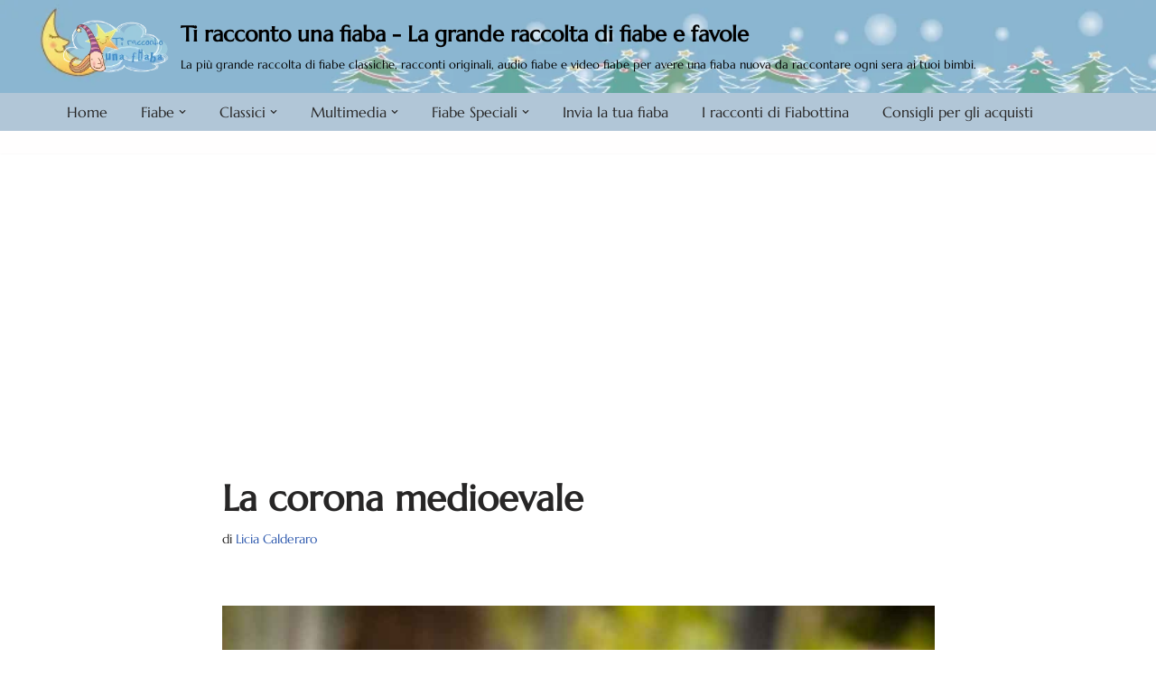

--- FILE ---
content_type: text/html; charset=UTF-8
request_url: https://www.tiraccontounafiaba.it/fiabe/varie/corona-medioevale.html
body_size: 34409
content:
<!DOCTYPE html><html lang="it-IT" prefix="og: https://ogp.me/ns#"><head><meta charset="UTF-8"><meta name="viewport" content="width=device-width, initial-scale=1, minimum-scale=1"><link rel="profile" href="https://gmpg.org/xfn/11"><link rel="pingback" href="https://www.tiraccontounafiaba.it/xmlrpc.php">  <script defer id="google_gtagjs-js-consent-mode-data-layer" src="[data-uri]" type="a5c6d2f40b024aa691e6cf6f-text/javascript"></script> <title>La corona medioevale - Ti racconto una fiaba - La grande raccolta di fiabe e favole</title><meta name="description" content="“Miei cari, ho deciso di accontentarvi. Ma sposerò solamente chi riuscirà a trovare una corona dello stesso colore ramato dei miei capelli, adornata con sole"/><meta name="robots" content="follow, index, max-snippet:-1, max-video-preview:-1, max-image-preview:large"/><link rel="canonical" href="https://www.tiraccontounafiaba.it/fiabe/varie/corona-medioevale.html" /><meta property="og:locale" content="it_IT" /><meta property="og:type" content="article" /><meta property="og:title" content="La corona medioevale - Ti racconto una fiaba - La grande raccolta di fiabe e favole" /><meta property="og:description" content="“Miei cari, ho deciso di accontentarvi. Ma sposerò solamente chi riuscirà a trovare una corona dello stesso colore ramato dei miei capelli, adornata con sole" /><meta property="og:url" content="https://www.tiraccontounafiaba.it/fiabe/varie/corona-medioevale.html" /><meta property="og:site_name" content="Ti racconto una fiaba - La grande raccolta di fiabe e favole" /><meta property="article:publisher" content="https://www.facebook.com/raccontounafiaba" /><meta property="article:tag" content="amore" /><meta property="article:tag" content="corona" /><meta property="article:tag" content="medioevo" /><meta property="article:tag" content="principessa" /><meta property="article:tag" content="regno" /><meta property="article:section" content="Le vostre fiabe" /><meta property="og:image" content="https://www.tiraccontounafiaba.it/wp-content/uploads/2017/10/corona-medioevale.jpg" /><meta property="og:image:secure_url" content="https://www.tiraccontounafiaba.it/wp-content/uploads/2017/10/corona-medioevale.jpg" /><meta property="og:image:width" content="1024" /><meta property="og:image:height" content="681" /><meta property="og:image:alt" content="corona" /><meta property="og:image:type" content="image/jpeg" /><meta property="article:published_time" content="2017-10-09T10:58:59+01:00" /><meta name="twitter:card" content="summary_large_image" /><meta name="twitter:title" content="La corona medioevale - Ti racconto una fiaba - La grande raccolta di fiabe e favole" /><meta name="twitter:description" content="“Miei cari, ho deciso di accontentarvi. Ma sposerò solamente chi riuscirà a trovare una corona dello stesso colore ramato dei miei capelli, adornata con sole" /><meta name="twitter:site" content="@fiaba140" /><meta name="twitter:creator" content="@fiaba140" /><meta name="twitter:image" content="https://www.tiraccontounafiaba.it/wp-content/uploads/2017/10/corona-medioevale.jpg" /><meta name="twitter:label1" content="Scritto da" /><meta name="twitter:data1" content="Licia Calderaro" /><meta name="twitter:label2" content="Tempo di lettura" /><meta name="twitter:data2" content="5 minuti" /> <script type="application/ld+json" class="rank-math-schema">{"@context":"https://schema.org","@graph":[{"@type":["EducationalOrganization","Organization"],"@id":"https://www.tiraccontounafiaba.it/#organization","name":"Ti racconto una fiaba","url":"https://www.tiraccontounafiaba.it","sameAs":["https://www.facebook.com/raccontounafiaba","https://twitter.com/fiaba140"],"email":"redazione@tiraccontounafiaba.it","logo":{"@type":"ImageObject","@id":"https://www.tiraccontounafiaba.it/#logo","url":"https://www.tiraccontounafiaba.it/wp-content/uploads/2015/02/android-itellyouastory-logo.png","contentUrl":"https://www.tiraccontounafiaba.it/wp-content/uploads/2015/02/android-itellyouastory-logo.png","caption":"Ti racconto una fiaba - La grande raccolta di fiabe e favole","inLanguage":"it-IT","width":"609","height":"304"},"legalName":"manuel"},{"@type":"WebSite","@id":"https://www.tiraccontounafiaba.it/#website","url":"https://www.tiraccontounafiaba.it","name":"Ti racconto una fiaba - La grande raccolta di fiabe e favole","publisher":{"@id":"https://www.tiraccontounafiaba.it/#organization"},"inLanguage":"it-IT"},{"@type":"ImageObject","@id":"https://www.tiraccontounafiaba.it/wp-content/uploads/2017/10/corona-medioevale.jpg","url":"https://www.tiraccontounafiaba.it/wp-content/uploads/2017/10/corona-medioevale.jpg","width":"1024","height":"681","inLanguage":"it-IT"},{"@type":"WebPage","@id":"https://www.tiraccontounafiaba.it/fiabe/varie/corona-medioevale.html#webpage","url":"https://www.tiraccontounafiaba.it/fiabe/varie/corona-medioevale.html","name":"La corona medioevale - Ti racconto una fiaba - La grande raccolta di fiabe e favole","datePublished":"2017-10-09T10:58:59+01:00","dateModified":"2017-10-09T10:58:59+01:00","isPartOf":{"@id":"https://www.tiraccontounafiaba.it/#website"},"primaryImageOfPage":{"@id":"https://www.tiraccontounafiaba.it/wp-content/uploads/2017/10/corona-medioevale.jpg"},"inLanguage":"it-IT"},{"@type":"Person","@id":"https://www.tiraccontounafiaba.it/author/licia-calderaro","name":"Licia Calderaro","url":"https://www.tiraccontounafiaba.it/author/licia-calderaro","image":{"@type":"ImageObject","@id":"https://secure.gravatar.com/avatar/c945dcf43821817867c2c8592cc213d2d8a7767fb047cc396aa155427673f436?s=96&amp;d=monsterid&amp;r=g","url":"https://secure.gravatar.com/avatar/c945dcf43821817867c2c8592cc213d2d8a7767fb047cc396aa155427673f436?s=96&amp;d=monsterid&amp;r=g","caption":"Licia Calderaro","inLanguage":"it-IT"},"worksFor":{"@id":"https://www.tiraccontounafiaba.it/#organization"}},{"@type":"BlogPosting","headline":"La corona medioevale - Ti racconto una fiaba - La grande raccolta di fiabe e favole","keywords":"corona","datePublished":"2017-10-09T10:58:59+01:00","dateModified":"2017-10-09T10:58:59+01:00","author":{"@id":"https://www.tiraccontounafiaba.it/author/licia-calderaro","name":"Licia Calderaro"},"publisher":{"@id":"https://www.tiraccontounafiaba.it/#organization"},"description":"\u201cMiei cari, ho deciso di accontentarvi. Ma sposer\u00f2 solamente chi riuscir\u00e0 a trovare una corona dello stesso colore ramato dei miei capelli, adornata con sole","name":"La corona medioevale - Ti racconto una fiaba - La grande raccolta di fiabe e favole","@id":"https://www.tiraccontounafiaba.it/fiabe/varie/corona-medioevale.html#richSnippet","isPartOf":{"@id":"https://www.tiraccontounafiaba.it/fiabe/varie/corona-medioevale.html#webpage"},"image":{"@id":"https://www.tiraccontounafiaba.it/wp-content/uploads/2017/10/corona-medioevale.jpg"},"inLanguage":"it-IT","mainEntityOfPage":{"@id":"https://www.tiraccontounafiaba.it/fiabe/varie/corona-medioevale.html#webpage"}}]}</script> <link rel='dns-prefetch' href='//static.addtoany.com' /><link rel='dns-prefetch' href='//www.googletagmanager.com' /><link rel='dns-prefetch' href='//fonts.googleapis.com' /><link rel='dns-prefetch' href='//pagead2.googlesyndication.com' /><link rel='dns-prefetch' href='//fundingchoicesmessages.google.com' /><link rel="alternate" type="application/rss+xml" title="Ti racconto una fiaba - La grande raccolta di fiabe e favole &raquo; Feed" href="https://www.tiraccontounafiaba.it/feed" /><link rel="alternate" type="application/rss+xml" title="Ti racconto una fiaba - La grande raccolta di fiabe e favole &raquo; Feed dei commenti" href="https://www.tiraccontounafiaba.it/comments/feed" /><link rel="alternate" type="application/rss+xml" title="Ti racconto una fiaba - La grande raccolta di fiabe e favole &raquo; La corona medioevale Feed dei commenti" href="https://www.tiraccontounafiaba.it/fiabe/varie/corona-medioevale.html/feed" /><link rel="alternate" title="oEmbed (JSON)" type="application/json+oembed" href="https://www.tiraccontounafiaba.it/wp-json/oembed/1.0/embed?url=https%3A%2F%2Fwww.tiraccontounafiaba.it%2Ffiabe%2Fvarie%2Fcorona-medioevale.html" /><link rel="alternate" title="oEmbed (XML)" type="text/xml+oembed" href="https://www.tiraccontounafiaba.it/wp-json/oembed/1.0/embed?url=https%3A%2F%2Fwww.tiraccontounafiaba.it%2Ffiabe%2Fvarie%2Fcorona-medioevale.html&#038;format=xml" /><style id='wp-img-auto-sizes-contain-inline-css'>img:is([sizes=auto i],[sizes^="auto," i]){contain-intrinsic-size:3000px 1500px}</style><style id='wp-block-library-inline-css'>:root{--wp-block-synced-color:#7a00df;--wp-block-synced-color--rgb:122,0,223;--wp-bound-block-color:var(--wp-block-synced-color);--wp-editor-canvas-background:#ddd;--wp-admin-theme-color:#007cba;--wp-admin-theme-color--rgb:0,124,186;--wp-admin-theme-color-darker-10:#006ba1;--wp-admin-theme-color-darker-10--rgb:0,107,160.5;--wp-admin-theme-color-darker-20:#005a87;--wp-admin-theme-color-darker-20--rgb:0,90,135;--wp-admin-border-width-focus:2px}@media (min-resolution:192dpi){:root{--wp-admin-border-width-focus:1.5px}}.wp-element-button{cursor:pointer}:root .has-very-light-gray-background-color{background-color:#eee}:root .has-very-dark-gray-background-color{background-color:#313131}:root .has-very-light-gray-color{color:#eee}:root .has-very-dark-gray-color{color:#313131}:root .has-vivid-green-cyan-to-vivid-cyan-blue-gradient-background{background:linear-gradient(135deg,#00d084,#0693e3)}:root .has-purple-crush-gradient-background{background:linear-gradient(135deg,#34e2e4,#4721fb 50%,#ab1dfe)}:root .has-hazy-dawn-gradient-background{background:linear-gradient(135deg,#faaca8,#dad0ec)}:root .has-subdued-olive-gradient-background{background:linear-gradient(135deg,#fafae1,#67a671)}:root .has-atomic-cream-gradient-background{background:linear-gradient(135deg,#fdd79a,#004a59)}:root .has-nightshade-gradient-background{background:linear-gradient(135deg,#330968,#31cdcf)}:root .has-midnight-gradient-background{background:linear-gradient(135deg,#020381,#2874fc)}:root{--wp--preset--font-size--normal:16px;--wp--preset--font-size--huge:42px}.has-regular-font-size{font-size:1em}.has-larger-font-size{font-size:2.625em}.has-normal-font-size{font-size:var(--wp--preset--font-size--normal)}.has-huge-font-size{font-size:var(--wp--preset--font-size--huge)}.has-text-align-center{text-align:center}.has-text-align-left{text-align:left}.has-text-align-right{text-align:right}.has-fit-text{white-space:nowrap!important}#end-resizable-editor-section{display:none}.aligncenter{clear:both}.items-justified-left{justify-content:flex-start}.items-justified-center{justify-content:center}.items-justified-right{justify-content:flex-end}.items-justified-space-between{justify-content:space-between}.screen-reader-text{border:0;clip-path:inset(50%);height:1px;margin:-1px;overflow:hidden;padding:0;position:absolute;width:1px;word-wrap:normal!important}.screen-reader-text:focus{background-color:#ddd;clip-path:none;color:#444;display:block;font-size:1em;height:auto;left:5px;line-height:normal;padding:15px 23px 14px;text-decoration:none;top:5px;width:auto;z-index:100000}html :where(.has-border-color){border-style:solid}html :where([style*=border-top-color]){border-top-style:solid}html :where([style*=border-right-color]){border-right-style:solid}html :where([style*=border-bottom-color]){border-bottom-style:solid}html :where([style*=border-left-color]){border-left-style:solid}html :where([style*=border-width]){border-style:solid}html :where([style*=border-top-width]){border-top-style:solid}html :where([style*=border-right-width]){border-right-style:solid}html :where([style*=border-bottom-width]){border-bottom-style:solid}html :where([style*=border-left-width]){border-left-style:solid}html :where(img[class*=wp-image-]){height:auto;max-width:100%}:where(figure){margin:0 0 1em}html :where(.is-position-sticky){--wp-admin--admin-bar--position-offset:var(--wp-admin--admin-bar--height,0px)}@media screen and (max-width:600px){html :where(.is-position-sticky){--wp-admin--admin-bar--position-offset:0px}}</style><style id='wp-block-heading-inline-css'>h1:where(.wp-block-heading).has-background,h2:where(.wp-block-heading).has-background,h3:where(.wp-block-heading).has-background,h4:where(.wp-block-heading).has-background,h5:where(.wp-block-heading).has-background,h6:where(.wp-block-heading).has-background{padding:1.25em 2.375em}h1.has-text-align-left[style*=writing-mode]:where([style*=vertical-lr]),h1.has-text-align-right[style*=writing-mode]:where([style*=vertical-rl]),h2.has-text-align-left[style*=writing-mode]:where([style*=vertical-lr]),h2.has-text-align-right[style*=writing-mode]:where([style*=vertical-rl]),h3.has-text-align-left[style*=writing-mode]:where([style*=vertical-lr]),h3.has-text-align-right[style*=writing-mode]:where([style*=vertical-rl]),h4.has-text-align-left[style*=writing-mode]:where([style*=vertical-lr]),h4.has-text-align-right[style*=writing-mode]:where([style*=vertical-rl]),h5.has-text-align-left[style*=writing-mode]:where([style*=vertical-lr]),h5.has-text-align-right[style*=writing-mode]:where([style*=vertical-rl]),h6.has-text-align-left[style*=writing-mode]:where([style*=vertical-lr]),h6.has-text-align-right[style*=writing-mode]:where([style*=vertical-rl]){rotate:180deg}</style><style id='wp-block-tag-cloud-inline-css'>.wp-block-tag-cloud{box-sizing:border-box}.wp-block-tag-cloud.aligncenter{justify-content:center;text-align:center}.wp-block-tag-cloud a{display:inline-block;margin-right:5px}.wp-block-tag-cloud span{display:inline-block;margin-left:5px;text-decoration:none}:root :where(.wp-block-tag-cloud.is-style-outline){display:flex;flex-wrap:wrap;gap:1ch}:root :where(.wp-block-tag-cloud.is-style-outline a){border:1px solid;font-size:unset!important;margin-right:0;padding:1ch 2ch;text-decoration:none!important}</style><style id='global-styles-inline-css'>:root{--wp--preset--aspect-ratio--square:1;--wp--preset--aspect-ratio--4-3:4/3;--wp--preset--aspect-ratio--3-4:3/4;--wp--preset--aspect-ratio--3-2:3/2;--wp--preset--aspect-ratio--2-3:2/3;--wp--preset--aspect-ratio--16-9:16/9;--wp--preset--aspect-ratio--9-16:9/16;--wp--preset--color--black:#000;--wp--preset--color--cyan-bluish-gray:#abb8c3;--wp--preset--color--white:#fff;--wp--preset--color--pale-pink:#f78da7;--wp--preset--color--vivid-red:#cf2e2e;--wp--preset--color--luminous-vivid-orange:#ff6900;--wp--preset--color--luminous-vivid-amber:#fcb900;--wp--preset--color--light-green-cyan:#7bdcb5;--wp--preset--color--vivid-green-cyan:#00d084;--wp--preset--color--pale-cyan-blue:#8ed1fc;--wp--preset--color--vivid-cyan-blue:#0693e3;--wp--preset--color--vivid-purple:#9b51e0;--wp--preset--color--neve-link-color:var(--nv-primary-accent);--wp--preset--color--neve-link-hover-color:var(--nv-secondary-accent);--wp--preset--color--nv-site-bg:var(--nv-site-bg);--wp--preset--color--nv-light-bg:var(--nv-light-bg);--wp--preset--color--nv-dark-bg:var(--nv-dark-bg);--wp--preset--color--neve-text-color:var(--nv-text-color);--wp--preset--color--nv-text-dark-bg:var(--nv-text-dark-bg);--wp--preset--color--nv-c-1:var(--nv-c-1);--wp--preset--color--nv-c-2:var(--nv-c-2);--wp--preset--gradient--vivid-cyan-blue-to-vivid-purple:linear-gradient(135deg,#0693e3 0%,#9b51e0 100%);--wp--preset--gradient--light-green-cyan-to-vivid-green-cyan:linear-gradient(135deg,#7adcb4 0%,#00d082 100%);--wp--preset--gradient--luminous-vivid-amber-to-luminous-vivid-orange:linear-gradient(135deg,#fcb900 0%,#ff6900 100%);--wp--preset--gradient--luminous-vivid-orange-to-vivid-red:linear-gradient(135deg,#ff6900 0%,#cf2e2e 100%);--wp--preset--gradient--very-light-gray-to-cyan-bluish-gray:linear-gradient(135deg,#eee 0%,#a9b8c3 100%);--wp--preset--gradient--cool-to-warm-spectrum:linear-gradient(135deg,#4aeadc 0%,#9778d1 20%,#cf2aba 40%,#ee2c82 60%,#fb6962 80%,#fef84c 100%);--wp--preset--gradient--blush-light-purple:linear-gradient(135deg,#ffceec 0%,#9896f0 100%);--wp--preset--gradient--blush-bordeaux:linear-gradient(135deg,#fecda5 0%,#fe2d2d 50%,#6b003e 100%);--wp--preset--gradient--luminous-dusk:linear-gradient(135deg,#ffcb70 0%,#c751c0 50%,#4158d0 100%);--wp--preset--gradient--pale-ocean:linear-gradient(135deg,#fff5cb 0%,#b6e3d4 50%,#33a7b5 100%);--wp--preset--gradient--electric-grass:linear-gradient(135deg,#caf880 0%,#71ce7e 100%);--wp--preset--gradient--midnight:linear-gradient(135deg,#020381 0%,#2874fc 100%);--wp--preset--font-size--small:13px;--wp--preset--font-size--medium:20px;--wp--preset--font-size--large:36px;--wp--preset--font-size--x-large:42px;--wp--preset--spacing--20:.44rem;--wp--preset--spacing--30:.67rem;--wp--preset--spacing--40:1rem;--wp--preset--spacing--50:1.5rem;--wp--preset--spacing--60:2.25rem;--wp--preset--spacing--70:3.38rem;--wp--preset--spacing--80:5.06rem;--wp--preset--shadow--natural:6px 6px 9px rgba(0,0,0,.2);--wp--preset--shadow--deep:12px 12px 50px rgba(0,0,0,.4);--wp--preset--shadow--sharp:6px 6px 0px rgba(0,0,0,.2);--wp--preset--shadow--outlined:6px 6px 0px -3px #fff,6px 6px #000;--wp--preset--shadow--crisp:6px 6px 0px #000}:where(.is-layout-flex){gap:.5em}:where(.is-layout-grid){gap:.5em}body .is-layout-flex{display:flex}.is-layout-flex{flex-wrap:wrap;align-items:center}.is-layout-flex>:is(*,div){margin:0}body .is-layout-grid{display:grid}.is-layout-grid>:is(*,div){margin:0}:where(.wp-block-columns.is-layout-flex){gap:2em}:where(.wp-block-columns.is-layout-grid){gap:2em}:where(.wp-block-post-template.is-layout-flex){gap:1.25em}:where(.wp-block-post-template.is-layout-grid){gap:1.25em}.has-black-color{color:var(--wp--preset--color--black) !important}.has-cyan-bluish-gray-color{color:var(--wp--preset--color--cyan-bluish-gray) !important}.has-white-color{color:var(--wp--preset--color--white) !important}.has-pale-pink-color{color:var(--wp--preset--color--pale-pink) !important}.has-vivid-red-color{color:var(--wp--preset--color--vivid-red) !important}.has-luminous-vivid-orange-color{color:var(--wp--preset--color--luminous-vivid-orange) !important}.has-luminous-vivid-amber-color{color:var(--wp--preset--color--luminous-vivid-amber) !important}.has-light-green-cyan-color{color:var(--wp--preset--color--light-green-cyan) !important}.has-vivid-green-cyan-color{color:var(--wp--preset--color--vivid-green-cyan) !important}.has-pale-cyan-blue-color{color:var(--wp--preset--color--pale-cyan-blue) !important}.has-vivid-cyan-blue-color{color:var(--wp--preset--color--vivid-cyan-blue) !important}.has-vivid-purple-color{color:var(--wp--preset--color--vivid-purple) !important}.has-neve-link-color-color{color:var(--wp--preset--color--neve-link-color) !important}.has-neve-link-hover-color-color{color:var(--wp--preset--color--neve-link-hover-color) !important}.has-nv-site-bg-color{color:var(--wp--preset--color--nv-site-bg) !important}.has-nv-light-bg-color{color:var(--wp--preset--color--nv-light-bg) !important}.has-nv-dark-bg-color{color:var(--wp--preset--color--nv-dark-bg) !important}.has-neve-text-color-color{color:var(--wp--preset--color--neve-text-color) !important}.has-nv-text-dark-bg-color{color:var(--wp--preset--color--nv-text-dark-bg) !important}.has-nv-c-1-color{color:var(--wp--preset--color--nv-c-1) !important}.has-nv-c-2-color{color:var(--wp--preset--color--nv-c-2) !important}.has-black-background-color{background-color:var(--wp--preset--color--black) !important}.has-cyan-bluish-gray-background-color{background-color:var(--wp--preset--color--cyan-bluish-gray) !important}.has-white-background-color{background-color:var(--wp--preset--color--white) !important}.has-pale-pink-background-color{background-color:var(--wp--preset--color--pale-pink) !important}.has-vivid-red-background-color{background-color:var(--wp--preset--color--vivid-red) !important}.has-luminous-vivid-orange-background-color{background-color:var(--wp--preset--color--luminous-vivid-orange) !important}.has-luminous-vivid-amber-background-color{background-color:var(--wp--preset--color--luminous-vivid-amber) !important}.has-light-green-cyan-background-color{background-color:var(--wp--preset--color--light-green-cyan) !important}.has-vivid-green-cyan-background-color{background-color:var(--wp--preset--color--vivid-green-cyan) !important}.has-pale-cyan-blue-background-color{background-color:var(--wp--preset--color--pale-cyan-blue) !important}.has-vivid-cyan-blue-background-color{background-color:var(--wp--preset--color--vivid-cyan-blue) !important}.has-vivid-purple-background-color{background-color:var(--wp--preset--color--vivid-purple) !important}.has-neve-link-color-background-color{background-color:var(--wp--preset--color--neve-link-color) !important}.has-neve-link-hover-color-background-color{background-color:var(--wp--preset--color--neve-link-hover-color) !important}.has-nv-site-bg-background-color{background-color:var(--wp--preset--color--nv-site-bg) !important}.has-nv-light-bg-background-color{background-color:var(--wp--preset--color--nv-light-bg) !important}.has-nv-dark-bg-background-color{background-color:var(--wp--preset--color--nv-dark-bg) !important}.has-neve-text-color-background-color{background-color:var(--wp--preset--color--neve-text-color) !important}.has-nv-text-dark-bg-background-color{background-color:var(--wp--preset--color--nv-text-dark-bg) !important}.has-nv-c-1-background-color{background-color:var(--wp--preset--color--nv-c-1) !important}.has-nv-c-2-background-color{background-color:var(--wp--preset--color--nv-c-2) !important}.has-black-border-color{border-color:var(--wp--preset--color--black) !important}.has-cyan-bluish-gray-border-color{border-color:var(--wp--preset--color--cyan-bluish-gray) !important}.has-white-border-color{border-color:var(--wp--preset--color--white) !important}.has-pale-pink-border-color{border-color:var(--wp--preset--color--pale-pink) !important}.has-vivid-red-border-color{border-color:var(--wp--preset--color--vivid-red) !important}.has-luminous-vivid-orange-border-color{border-color:var(--wp--preset--color--luminous-vivid-orange) !important}.has-luminous-vivid-amber-border-color{border-color:var(--wp--preset--color--luminous-vivid-amber) !important}.has-light-green-cyan-border-color{border-color:var(--wp--preset--color--light-green-cyan) !important}.has-vivid-green-cyan-border-color{border-color:var(--wp--preset--color--vivid-green-cyan) !important}.has-pale-cyan-blue-border-color{border-color:var(--wp--preset--color--pale-cyan-blue) !important}.has-vivid-cyan-blue-border-color{border-color:var(--wp--preset--color--vivid-cyan-blue) !important}.has-vivid-purple-border-color{border-color:var(--wp--preset--color--vivid-purple) !important}.has-neve-link-color-border-color{border-color:var(--wp--preset--color--neve-link-color) !important}.has-neve-link-hover-color-border-color{border-color:var(--wp--preset--color--neve-link-hover-color) !important}.has-nv-site-bg-border-color{border-color:var(--wp--preset--color--nv-site-bg) !important}.has-nv-light-bg-border-color{border-color:var(--wp--preset--color--nv-light-bg) !important}.has-nv-dark-bg-border-color{border-color:var(--wp--preset--color--nv-dark-bg) !important}.has-neve-text-color-border-color{border-color:var(--wp--preset--color--neve-text-color) !important}.has-nv-text-dark-bg-border-color{border-color:var(--wp--preset--color--nv-text-dark-bg) !important}.has-nv-c-1-border-color{border-color:var(--wp--preset--color--nv-c-1) !important}.has-nv-c-2-border-color{border-color:var(--wp--preset--color--nv-c-2) !important}.has-vivid-cyan-blue-to-vivid-purple-gradient-background{background:var(--wp--preset--gradient--vivid-cyan-blue-to-vivid-purple) !important}.has-light-green-cyan-to-vivid-green-cyan-gradient-background{background:var(--wp--preset--gradient--light-green-cyan-to-vivid-green-cyan) !important}.has-luminous-vivid-amber-to-luminous-vivid-orange-gradient-background{background:var(--wp--preset--gradient--luminous-vivid-amber-to-luminous-vivid-orange) !important}.has-luminous-vivid-orange-to-vivid-red-gradient-background{background:var(--wp--preset--gradient--luminous-vivid-orange-to-vivid-red) !important}.has-very-light-gray-to-cyan-bluish-gray-gradient-background{background:var(--wp--preset--gradient--very-light-gray-to-cyan-bluish-gray) !important}.has-cool-to-warm-spectrum-gradient-background{background:var(--wp--preset--gradient--cool-to-warm-spectrum) !important}.has-blush-light-purple-gradient-background{background:var(--wp--preset--gradient--blush-light-purple) !important}.has-blush-bordeaux-gradient-background{background:var(--wp--preset--gradient--blush-bordeaux) !important}.has-luminous-dusk-gradient-background{background:var(--wp--preset--gradient--luminous-dusk) !important}.has-pale-ocean-gradient-background{background:var(--wp--preset--gradient--pale-ocean) !important}.has-electric-grass-gradient-background{background:var(--wp--preset--gradient--electric-grass) !important}.has-midnight-gradient-background{background:var(--wp--preset--gradient--midnight) !important}.has-small-font-size{font-size:var(--wp--preset--font-size--small) !important}.has-medium-font-size{font-size:var(--wp--preset--font-size--medium) !important}.has-large-font-size{font-size:var(--wp--preset--font-size--large) !important}.has-x-large-font-size{font-size:var(--wp--preset--font-size--x-large) !important}</style><style id='classic-theme-styles-inline-css'>/*! This file is auto-generated */
.wp-block-button__link{color:#fff;background-color:#32373c;border-radius:9999px;box-shadow:none;text-decoration:none;padding:calc(.667em + 2px) calc(1.333em + 2px);font-size:1.125em}.wp-block-file__button{background:#32373c;color:#fff;text-decoration:none}</style><link rel='stylesheet' id='truf_fairygen_public-css' href='https://www.tiraccontounafiaba.it/wp-content/cache/autoptimize/css/autoptimize_single_8c55776aa3afb499424fbf17acb08551.css' media='all' /><style id='truf-rb-style-inline-css'>:root{--truf-col-min:160px;--truf-gap:16px;--truf-img:140px;--truf-pad:12px;--truf-radius:12px}.truf-rb{margin-top:2rem;border:1px solid #e5e7eb;border-radius:12px;padding:16px;background:#fff}.truf-rb h3{margin:0 0 12px;font-size:1.1rem}.truf-rb-grid{display:grid;grid-template-columns:repeat(auto-fill,minmax(var(--truf-col-min,160px),1fr));gap:var(--truf-gap,16px)}.truf-rb-card{border:1px solid #f1f5f9;border-radius:var(--truf-radius,12px);padding:var(--truf-pad,12px);display:flex;flex-direction:column;align-items:center;text-align:center;background:#fafafa;box-shadow:0 4px 14px rgba(0,0,0,.06)}.truf-rb-card a{color:inherit;text-decoration:none}.truf-rb-card img{width:100%;max-width:var(--truf-img,140px);height:auto;object-fit:contain;border-radius:8px;aspect-ratio:3/4;background:#f8fafc}.truf-rb-title{margin-top:8px;font-size:.92rem;line-height:1.25em;font-weight:600;min-height:1.25em}.truf-rb-title.truf-placeholder{visibility:hidden}.truf-rb-meta{margin-top:10px;font-size:.8rem;color:#64748b}.truf-audible{border:1px solid #e5e7eb;border-radius:12px;padding:14px;background:#fafafa;margin-top:16px}.truf-audible h3{margin:0 0 6px;font-size:1rem}.truf-audible p{margin:0 0 8px}.truf-audible .cta{display:inline-block;padding:8px 12px;border:1px solid #e2e8f0;border-radius:10px;background:#fff;text-decoration:none}.truf-audible.minimal{border:0;background:0 0;padding:0}</style><link rel='stylesheet' id='neve-style-css' href='https://www.tiraccontounafiaba.it/wp-content/themes/neve/style-main-new.min.css' media='all' /><style id='neve-style-inline-css'>.is-menu-sidebar .header-menu-sidebar{visibility:visible}.is-menu-sidebar.menu_sidebar_slide_left .header-menu-sidebar{transform:translate3d(0,0,0);left:0}.is-menu-sidebar.menu_sidebar_slide_right .header-menu-sidebar{transform:translate3d(0,0,0);right:0}.is-menu-sidebar.menu_sidebar_pull_right .header-menu-sidebar,.is-menu-sidebar.menu_sidebar_pull_left .header-menu-sidebar{transform:translateX(0)}.is-menu-sidebar.menu_sidebar_dropdown .header-menu-sidebar{height:auto}.is-menu-sidebar.menu_sidebar_dropdown .header-menu-sidebar-inner{max-height:400px;padding:20px 0}.is-menu-sidebar.menu_sidebar_full_canvas .header-menu-sidebar{opacity:1}.header-menu-sidebar .menu-item-nav-search:not(.floating){pointer-events:none}.header-menu-sidebar .menu-item-nav-search .is-menu-sidebar{pointer-events:unset}@media screen and (max-width:960px){.builder-item.cr .item--inner{--textalign:center;--justify:center}}.page .neve-main,.single:not(.single-product) .neve-main{margin:var(--c-vspace)}.nv-meta-list li.meta:not(:last-child):after{content:"/"}.nv-meta-list .no-mobile{display:none}.nv-meta-list li.last:after{content:""!important}@media (min-width:769px){.nv-meta-list .no-mobile{display:inline-block}.nv-meta-list li.last:not(:last-child):after{content:"/" !important}}:root{--container:748px;--postwidth:100%;--primarybtnbg:var(--nv-primary-accent);--primarybtnhoverbg:var(--nv-primary-accent);--primarybtncolor:#fff;--secondarybtncolor:var(--nv-primary-accent);--primarybtnhovercolor:#fff;--secondarybtnhovercolor:var(--nv-primary-accent);--primarybtnborderradius:3px;--secondarybtnborderradius:3px;--secondarybtnborderwidth:3px;--btnpadding:13px 15px;--primarybtnpadding:13px 15px;--secondarybtnpadding:calc(13px - 3px) calc(15px - 3px);--bodyfontfamily:Marcellus;--bodyfontsize:15px;--bodylineheight:1.6em;--bodyletterspacing:0px;--bodyfontweight:400;--bodytexttransform:none;--h1fontsize:36px;--h1fontweight:700;--h1lineheight:1.2;--h1letterspacing:0px;--h1texttransform:none;--h2fontsize:28px;--h2fontweight:700;--h2lineheight:1.3;--h2letterspacing:0px;--h2texttransform:none;--h3fontsize:24px;--h3fontweight:700;--h3lineheight:1.4;--h3letterspacing:0px;--h3texttransform:none;--h4fontsize:20px;--h4fontweight:700;--h4lineheight:1.6;--h4letterspacing:0px;--h4texttransform:none;--h5fontsize:16px;--h5fontweight:700;--h5lineheight:1.6;--h5letterspacing:0px;--h5texttransform:none;--h6fontsize:14px;--h6fontweight:700;--h6lineheight:1.6;--h6letterspacing:0px;--h6texttransform:none;--formfieldborderwidth:2px;--formfieldborderradius:3px;--formfieldbgcolor:var(--nv-site-bg);--formfieldbordercolor:#ddd;--formfieldcolor:var(--nv-text-color);--formfieldpadding:10px 12px}.nv-post-thumbnail-wrap img{aspect-ratio:4/3;object-fit:cover}.layout-grid .nv-post-thumbnail-wrap{margin-right:-25px;margin-left:-25px}.nv-index-posts{--borderradius:8px;--padding:25px;--cardboxshadow:0 0 2px 0 rgba(0,0,0,.15);--cardbgcolor:var(--nv-site-bg);--cardcolor:var(--nv-text-color)}.has-neve-button-color-color{color:var(--nv-primary-accent)!important}.has-neve-button-color-background-color{background-color:var(--nv-primary-accent)!important}.single-post-container .alignfull>[class*=__inner-container],.single-post-container .alignwide>[class*=__inner-container]{max-width:718px}.nv-meta-list{--avatarsize:20px}.single .nv-meta-list{--avatarsize:20px}.nv-post-cover{--height:250px;--padding:40px 15px;--justify:flex-start;--textalign:left;--valign:center}.nv-post-cover .nv-title-meta-wrap,.nv-page-title-wrap,.entry-header{--textalign:left}.nv-is-boxed.nv-title-meta-wrap{--padding:40px 15px;--bgcolor:var(--nv-dark-bg)}.nv-overlay{--opacity:50;--blendmode:normal}.nv-is-boxed.nv-comments-wrap{--padding:20px}.nv-is-boxed.comment-respond{--padding:20px}.single:not(.single-product),.page{--c-vspace:0 0 0 0}.scroll-to-top{--color:var(--nv-text-dark-bg);--padding:8px 10px;--borderradius:3px;--bgcolor:var(--nv-primary-accent);--hovercolor:var(--nv-text-dark-bg);--hoverbgcolor:var(--nv-primary-accent);--size:16px}.global-styled{--bgcolor:var(--nv-site-bg)}.header-top{--rowbcolor:var(--nv-light-bg);--color:#000;--bgimage:url("https://www.tiraccontounafiaba.it/wp-content/uploads/2025/12/bg-title-winter.png");--bgposition:0% 0%;--bgoverlayopacity:.5}.header-main{--rowbwidth:0px;--rowbcolor:#fffefe;--color:var(--nv-text-color);--bgcolor:#b1c6d7}.header-bottom{--rowbcolor:var(--nv-light-bg);--color:var(--nv-text-color);--bgcolor:var(--nv-site-bg)}.header-menu-sidebar-bg{--justify:flex-start;--textalign:left;--flexg:1;--wrapdropdownwidth:auto;--color:var(--nv-text-color);--bgcolor:var(--nv-site-bg)}.header-menu-sidebar{width:360px}.builder-item--logo{--maxwidth:120px;--fs:24px;--padding:10px 0;--margin:0;--textalign:left;--justify:flex-start}.builder-item--nav-icon,.header-menu-sidebar .close-sidebar-panel .navbar-toggle{--borderradius:0}.builder-item--nav-icon{--label-margin:0 5px 0 0;--padding:10px 15px;--margin:0}.builder-item--primary-menu{--color:var(--nv-text-color);--hovercolor:var(--nv-secondary-accent);--hovertextcolor:var(--nv-text-color);--activecolor:var(--nv-primary-accent);--spacing:20px;--height:25px;--padding:0;--margin:0;--fontsize:1em;--lineheight:1.6em;--letterspacing:0px;--fontweight:500;--texttransform:none;--iconsize:1em}.hfg-is-group.has-primary-menu .inherit-ff{--inheritedfw:500}.footer-top-inner .row{grid-template-columns:1fr;--valign:flex-start}.footer-top{--rowbcolor:var(--nv-light-bg);--color:var(--nv-text-color);--bgimage:url("https://www.tiraccontounafiaba.it/wp-content/uploads/2025/09/bg-footer.png");--bgposition:94% 63%;--bgoverlayopacity:.5}.footer-main-inner .row{grid-template-columns:1fr 1fr 1fr;--valign:flex-start}.footer-main{--rowbcolor:var(--nv-light-bg);--color:var(--nv-text-color);--bgcolor:var(--nv-site-bg)}.footer-bottom-inner .row{grid-template-columns:1fr 1fr 1fr;--valign:flex-start}.footer-bottom{--rowbcolor:var(--nv-light-bg);--color:var(--nv-text-dark-bg);--bgcolor:var(--nv-dark-bg)}.builder-item--footer-one-widgets{--padding:0;--margin:0;--textalign:left;--justify:flex-start}@media(min-width:576px){:root{--container:992px;--postwidth:50%;--btnpadding:13px 15px;--primarybtnpadding:13px 15px;--secondarybtnpadding:calc(13px - 3px) calc(15px - 3px);--bodyfontsize:16px;--bodylineheight:1.6em;--bodyletterspacing:0px;--h1fontsize:38px;--h1lineheight:1.2;--h1letterspacing:0px;--h2fontsize:30px;--h2lineheight:1.2;--h2letterspacing:0px;--h3fontsize:26px;--h3lineheight:1.4;--h3letterspacing:0px;--h4fontsize:22px;--h4lineheight:1.5;--h4letterspacing:0px;--h5fontsize:18px;--h5lineheight:1.6;--h5letterspacing:0px;--h6fontsize:14px;--h6lineheight:1.6;--h6letterspacing:0px}.layout-grid .nv-post-thumbnail-wrap{margin-right:-25px;margin-left:-25px}.nv-index-posts{--padding:25px}.single-post-container .alignfull>[class*=__inner-container],.single-post-container .alignwide>[class*=__inner-container]{max-width:962px}.nv-meta-list{--avatarsize:20px}.single .nv-meta-list{--avatarsize:20px}.nv-post-cover{--height:320px;--padding:60px 30px;--justify:flex-start;--textalign:left;--valign:center}.nv-post-cover .nv-title-meta-wrap,.nv-page-title-wrap,.entry-header{--textalign:left}.nv-is-boxed.nv-title-meta-wrap{--padding:60px 30px}.nv-is-boxed.nv-comments-wrap{--padding:30px}.nv-is-boxed.comment-respond{--padding:30px}.single:not(.single-product),.page{--c-vspace:0 0 0 0}.scroll-to-top{--padding:8px 10px;--size:16px}.header-main{--rowbwidth:8px}.header-menu-sidebar-bg{--justify:flex-start;--textalign:left;--flexg:1;--wrapdropdownwidth:auto}.header-menu-sidebar{width:360px}.builder-item--logo{--maxwidth:120px;--fs:24px;--padding:10px 0;--margin:0;--textalign:left;--justify:flex-start}.builder-item--nav-icon{--label-margin:0 5px 0 0;--padding:10px 15px;--margin:0}.builder-item--primary-menu{--spacing:20px;--height:25px;--padding:0;--margin:0;--fontsize:1em;--lineheight:1.6em;--letterspacing:0px;--iconsize:1em}.builder-item--footer-one-widgets{--padding:0;--margin:0;--textalign:left;--justify:flex-start}}@media(min-width:960px){:root{--container:1170px;--postwidth:33.333333333333%;--btnpadding:13px 15px;--primarybtnpadding:13px 15px;--secondarybtnpadding:calc(13px - 3px) calc(15px - 3px);--bodyfontsize:16px;--bodylineheight:1.7em;--bodyletterspacing:0px;--h1fontsize:40px;--h1lineheight:1.1;--h1letterspacing:0px;--h2fontsize:32px;--h2lineheight:1.2;--h2letterspacing:0px;--h3fontsize:28px;--h3lineheight:1.4;--h3letterspacing:0px;--h4fontsize:24px;--h4lineheight:1.5;--h4letterspacing:0px;--h5fontsize:20px;--h5lineheight:1.6;--h5letterspacing:0px;--h6fontsize:16px;--h6lineheight:1.6;--h6letterspacing:0px}.layout-grid .nv-post-thumbnail-wrap{margin-right:-25px;margin-left:-25px}.nv-index-posts{--padding:25px}body:not(.single):not(.archive):not(.blog):not(.search):not(.error404) .neve-main>.container .col,body.post-type-archive-course .neve-main>.container .col,body.post-type-archive-llms_membership .neve-main>.container .col{max-width:100%}body:not(.single):not(.archive):not(.blog):not(.search):not(.error404) .nv-sidebar-wrap,body.post-type-archive-course .nv-sidebar-wrap,body.post-type-archive-llms_membership .nv-sidebar-wrap{max-width:0}.neve-main>.archive-container .nv-index-posts.col{max-width:100%}.neve-main>.archive-container .nv-sidebar-wrap{max-width:0}.neve-main>.single-post-container .nv-single-post-wrap.col{max-width:70%}.single-post-container .alignfull>[class*=__inner-container],.single-post-container .alignwide>[class*=__inner-container]{max-width:789px}.container-fluid.single-post-container .alignfull>[class*=__inner-container],.container-fluid.single-post-container .alignwide>[class*=__inner-container]{max-width:calc(70% + 15px)}.neve-main>.single-post-container .nv-sidebar-wrap{max-width:30%}.nv-meta-list{--avatarsize:20px}.single .nv-meta-list{--avatarsize:20px}.nv-post-cover{--height:400px;--padding:60px 40px;--justify:flex-start;--textalign:left;--valign:center}.nv-post-cover .nv-title-meta-wrap,.nv-page-title-wrap,.entry-header{--textalign:left}.nv-is-boxed.nv-title-meta-wrap{--padding:60px 40px}.nv-is-boxed.nv-comments-wrap{--padding:40px}.nv-is-boxed.comment-respond{--padding:40px}.single:not(.single-product),.page{--c-vspace:0 0 0 0}.scroll-to-top{--padding:8px 10px;--size:16px}.header-main{--rowbwidth:25px}.header-menu-sidebar-bg{--justify:flex-start;--textalign:left;--flexg:1;--wrapdropdownwidth:auto}.header-menu-sidebar{width:360px}.builder-item--logo{--maxwidth:120px;--fs:24px;--padding:10px 0;--margin:0;--textalign:left;--justify:flex-start}.builder-item--nav-icon{--label-margin:0 5px 0 0;--padding:10px 15px;--margin:0}.builder-item--primary-menu{--spacing:29px;--height:25px;--padding:0;--margin:0;--fontsize:1em;--lineheight:1.6em;--letterspacing:0px;--iconsize:1em}.builder-item--footer-one-widgets{--padding:0;--margin:0;--textalign:left;--justify:flex-start}}.scroll-to-top{right:20px;border:none;position:fixed;bottom:30px;display:none;opacity:0;visibility:hidden;transition:opacity .3s ease-in-out,visibility .3s ease-in-out;align-items:center;justify-content:center;z-index:999}@supports (-webkit-overflow-scrolling:touch){.scroll-to-top{bottom:74px}}.scroll-to-top.image{background-position:center}.scroll-to-top .scroll-to-top-image{width:100%;height:100%}.scroll-to-top .scroll-to-top-label{margin:0;padding:5px}.scroll-to-top:hover{text-decoration:none}.scroll-to-top.scroll-to-top-left{left:20px;right:unset}.scroll-to-top.scroll-show-mobile{display:flex}@media (min-width:960px){.scroll-to-top{display:flex}}.scroll-to-top{color:var(--color);padding:var(--padding);border-radius:var(--borderradius);background:var(--bgcolor)}.scroll-to-top:hover,.scroll-to-top:focus{color:var(--hovercolor);background:var(--hoverbgcolor)}.scroll-to-top-icon,.scroll-to-top.image .scroll-to-top-image{width:var(--size);height:var(--size)}.scroll-to-top-image{background-image:var(--bgimage);background-size:cover}:root{--nv-primary-accent:#2f5aae;--nv-secondary-accent:#2f5aae;--nv-site-bg:#fff;--nv-light-bg:#f4f5f7;--nv-dark-bg:#121212;--nv-text-color:#272626;--nv-text-dark-bg:#fff;--nv-c-1:#9463ae;--nv-c-2:#be574b;--nv-fallback-ff:Arial,Helvetica,sans-serif}</style><link rel='stylesheet' id='addtoany-css' href='https://www.tiraccontounafiaba.it/wp-content/plugins/add-to-any/addtoany.min.css' media='all' /> <script defer id="addtoany-core-js-before" src="[data-uri]" type="a5c6d2f40b024aa691e6cf6f-text/javascript"></script> <script defer src="https://static.addtoany.com/menu/page.js" id="addtoany-core-js" type="a5c6d2f40b024aa691e6cf6f-text/javascript"></script> <script defer src="https://www.tiraccontounafiaba.it/wp-includes/js/jquery/jquery.min.js" id="jquery-core-js" type="a5c6d2f40b024aa691e6cf6f-text/javascript"></script> <script defer src="https://www.tiraccontounafiaba.it/wp-includes/js/jquery/jquery-migrate.min.js" id="jquery-migrate-js" type="a5c6d2f40b024aa691e6cf6f-text/javascript"></script> <script defer src="https://www.tiraccontounafiaba.it/wp-content/plugins/add-to-any/addtoany.min.js" id="addtoany-jquery-js" type="a5c6d2f40b024aa691e6cf6f-text/javascript"></script> 
 <script defer src="https://www.googletagmanager.com/gtag/js?id=GT-5TNLKQRT" id="google_gtagjs-js" type="a5c6d2f40b024aa691e6cf6f-text/javascript"></script> <script defer id="google_gtagjs-js-after" src="[data-uri]" type="a5c6d2f40b024aa691e6cf6f-text/javascript"></script> <link rel="https://api.w.org/" href="https://www.tiraccontounafiaba.it/wp-json/" /><link rel="alternate" title="JSON" type="application/json" href="https://www.tiraccontounafiaba.it/wp-json/wp/v2/posts/8528" /><link rel="EditURI" type="application/rsd+xml" title="RSD" href="https://www.tiraccontounafiaba.it/xmlrpc.php?rsd" /><meta name="generator" content="Site Kit by Google 1.168.0" /><meta name="google-adsense-platform-account" content="ca-host-pub-2644536267352236"><meta name="google-adsense-platform-domain" content="sitekit.withgoogle.com"><link rel="amphtml" href="https://www.tiraccontounafiaba.it/fiabe/varie/corona-medioevale.html?amp=1">  <script defer src="[data-uri]" type="a5c6d2f40b024aa691e6cf6f-text/javascript"></script>    <script async src="https://pagead2.googlesyndication.com/pagead/js/adsbygoogle.js?client=ca-pub-0148213700542305&amp;host=ca-host-pub-2644536267352236" crossorigin="anonymous" type="a5c6d2f40b024aa691e6cf6f-text/javascript"></script>    <script async src="https://fundingchoicesmessages.google.com/i/pub-0148213700542305?ers=1" nonce="eWypeX09lBLuAichRcSAjw" type="a5c6d2f40b024aa691e6cf6f-text/javascript"></script><script defer src="[data-uri]" type="a5c6d2f40b024aa691e6cf6f-text/javascript"></script>    <script defer src="[data-uri]" type="a5c6d2f40b024aa691e6cf6f-text/javascript"></script> <script src="/cdn-cgi/scripts/7d0fa10a/cloudflare-static/rocket-loader.min.js" data-cf-settings="a5c6d2f40b024aa691e6cf6f-|49"></script><link rel="preload" href="https://www.tiraccontounafiaba.it/wp-content/cache/autoptimize/css/autoptimize_single_f3c1ea01b39130f92d47590071b7b7af.css" as="style" onload="this.onload=null;this.rel='stylesheet'" crossorigin> <noscript><link rel="stylesheet" href="https://www.tiraccontounafiaba.it/wp-content/wp-cloudflare-super-page-cache/www.tiraccontounafiaba.it/fonts/bda05fa3d2f7fd920338f8d90c86a25a.css" crossorigin></noscript><link rel="icon" href="https://www.tiraccontounafiaba.it/wp-content/uploads/2017/05/cropped-android-icon-1024-32x32.png" sizes="32x32" /><link rel="icon" href="https://www.tiraccontounafiaba.it/wp-content/uploads/2017/05/cropped-android-icon-1024-192x192.png" sizes="192x192" /><link rel="apple-touch-icon" href="https://www.tiraccontounafiaba.it/wp-content/uploads/2017/05/cropped-android-icon-1024-180x180.png" /><meta name="msapplication-TileImage" content="https://www.tiraccontounafiaba.it/wp-content/uploads/2017/05/cropped-android-icon-1024-270x270.png" /></head><body data-rsssl=1  class="wp-singular post-template-default single single-post postid-8528 single-format-standard wp-theme-neve  nv-blog-grid nv-sidebar-full-width menu_sidebar_slide_left" id="neve_body"  > <noscript> <iframe src="https://www.googletagmanager.com/ns.html?id=GTM-K37F4P" height="0" width="0" style="display:none;visibility:hidden"></iframe> </noscript><div class="wrapper"><header class="header"  > <a class="neve-skip-link show-on-focus" href="#content" > Vai al contenuto </a><div id="header-grid"  class="hfg_header site-header"><div class="header--row header-top hide-on-mobile hide-on-tablet layout-full-contained header--row"
 data-row-id="top" data-show-on="desktop"><div
 class="header--row-inner header-top-inner"><div class="container"><div
 class="row row--wrapper"
 data-section="hfg_header_layout_top" ><div class="hfg-slot left"><div class="builder-item desktop-left"><div class="item--inner builder-item--logo"
 data-section="title_tagline"
 data-item-id="logo"><div class="site-logo"> <a class="brand" href="https://www.tiraccontounafiaba.it/" aria-label="Ti racconto una fiaba - La grande raccolta di fiabe e favole La più grande raccolta di fiabe classiche, racconti originali, audio fiabe e video fiabe per avere una fiaba nuova da raccontare ogni sera ai tuoi bimbi." rel="home"><div class="title-with-logo"><img width="200" height="105" src="https://www.tiraccontounafiaba.it/wp-content/uploads/2015/03/cropped-tiraccontounafiaba-logo-200.png" class="neve-site-logo skip-lazy" alt="" data-variant="logo" decoding="async" /><div class="nv-title-tagline-wrap"><p class="site-title">Ti racconto una fiaba - La grande raccolta di fiabe e favole</p><small>La più grande raccolta di fiabe classiche, racconti originali, audio fiabe e video fiabe per avere una fiaba nuova da raccontare ogni sera ai tuoi bimbi.</small></div></div></a></div></div></div></div><div class="hfg-slot right"></div></div></div></div></div><nav class="header--row header-main hide-on-mobile hide-on-tablet layout-full-contained nv-navbar header--row"
 data-row-id="main" data-show-on="desktop"><div
 class="header--row-inner header-main-inner"><div class="container"><div
 class="row row--wrapper"
 data-section="hfg_header_layout_main" ><div class="hfg-slot left"><div class="builder-item has-nav"><div class="item--inner builder-item--primary-menu has_menu"
 data-section="header_menu_primary"
 data-item-id="primary-menu"><div class="nv-nav-wrap"><div role="navigation" class="nav-menu-primary style-border-top m-style"
 aria-label="Menu principale"><ul id="nv-primary-navigation-main" class="primary-menu-ul nav-ul menu-desktop"><li id="menu-item-10119" class="menu-item menu-item-type-custom menu-item-object-custom menu-item-10119"><div class="wrap"><a href="/">Home</a></div></li><li id="menu-item-3918" class="menu-item menu-item-type-taxonomy menu-item-object-category current-post-ancestor menu-item-has-children menu-item-3918"><div class="wrap"><a href="https://www.tiraccontounafiaba.it/fiabe"><span class="menu-item-title-wrap dd-title">Fiabe</span></a><div role="button" aria-pressed="false" aria-label="Apri sottomenu" tabindex="0" class="caret-wrap caret 2" style="margin-left:5px;"><span class="caret"><svg fill="currentColor" aria-label="Menu a discesa" xmlns="http://www.w3.org/2000/svg" viewBox="0 0 448 512"><path d="M207.029 381.476L12.686 187.132c-9.373-9.373-9.373-24.569 0-33.941l22.667-22.667c9.357-9.357 24.522-9.375 33.901-.04L224 284.505l154.745-154.021c9.379-9.335 24.544-9.317 33.901.04l22.667 22.667c9.373 9.373 9.373 24.569 0 33.941L240.971 381.476c-9.373 9.372-24.569 9.372-33.942 0z"/></svg></span></div></div><ul class="sub-menu"><li id="menu-item-3925" class="menu-item menu-item-type-taxonomy menu-item-object-category current-post-ancestor menu-item-3925"><div class="wrap"><a href="https://www.tiraccontounafiaba.it/fiabe">Tutte le fiabe</a></div></li><li id="menu-item-3930" class="menu-item menu-item-type-taxonomy menu-item-object-category menu-item-3930"><div class="wrap"><a href="https://www.tiraccontounafiaba.it/fiabe/video-fiabe">Video Fiabe</a></div></li><li id="menu-item-3934" class="menu-item menu-item-type-taxonomy menu-item-object-category menu-item-3934"><div class="wrap"><a href="https://www.tiraccontounafiaba.it/fiabe/audio-fiabe">Audio Fiabe</a></div></li><li id="menu-item-3938" class="menu-item menu-item-type-taxonomy menu-item-object-category current-post-ancestor current-menu-parent current-post-parent menu-item-3938"><div class="wrap"><a href="https://www.tiraccontounafiaba.it/fiabe/varie">Fiabe Varie</a></div></li><li id="menu-item-3948" class="menu-item menu-item-type-taxonomy menu-item-object-category menu-item-3948"><div class="wrap"><a href="https://www.tiraccontounafiaba.it/fiabe/filastrocche">Filastrocche e poesie</a></div></li><li id="menu-item-3952" class="menu-item menu-item-type-taxonomy menu-item-object-category menu-item-3952"><div class="wrap"><a href="https://www.tiraccontounafiaba.it/libri/consigli-lettura">Consigli di lettura</a></div></li><li id="menu-item-3947" class="menu-item menu-item-type-taxonomy menu-item-object-category menu-item-3947"><div class="wrap"><a href="https://www.tiraccontounafiaba.it/fiabe/fumetti-fiabe-favole-illustrate">Fiabe illustrate</a></div></li><li id="menu-item-4879" class="menu-item menu-item-type-taxonomy menu-item-object-post_tag menu-item-4879"><div class="wrap"><a href="https://www.tiraccontounafiaba.it/tag/didattica">Contenuti didattici</a></div></li></ul></li><li id="menu-item-3919" class="menu-item menu-item-type-taxonomy menu-item-object-category menu-item-has-children menu-item-3919"><div class="wrap"><a href="https://www.tiraccontounafiaba.it/fiabe-classiche"><span class="menu-item-title-wrap dd-title">Classici</span></a><div role="button" aria-pressed="false" aria-label="Apri sottomenu" tabindex="0" class="caret-wrap caret 11" style="margin-left:5px;"><span class="caret"><svg fill="currentColor" aria-label="Menu a discesa" xmlns="http://www.w3.org/2000/svg" viewBox="0 0 448 512"><path d="M207.029 381.476L12.686 187.132c-9.373-9.373-9.373-24.569 0-33.941l22.667-22.667c9.357-9.357 24.522-9.375 33.901-.04L224 284.505l154.745-154.021c9.379-9.335 24.544-9.317 33.901.04l22.667 22.667c9.373 9.373 9.373 24.569 0 33.941L240.971 381.476c-9.373 9.372-24.569 9.372-33.942 0z"/></svg></span></div></div><ul class="sub-menu"><li id="menu-item-3924" class="menu-item menu-item-type-taxonomy menu-item-object-category menu-item-3924"><div class="wrap"><a href="https://www.tiraccontounafiaba.it/fiabe-classiche/hans-christian-andersen">H. C. Andersen</a></div></li><li id="menu-item-3929" class="menu-item menu-item-type-taxonomy menu-item-object-category menu-item-3929"><div class="wrap"><a href="https://www.tiraccontounafiaba.it/fiabe-classiche/fratelli-grimm">Fratelli Grimm</a></div></li><li id="menu-item-3933" class="menu-item menu-item-type-taxonomy menu-item-object-category menu-item-3933"><div class="wrap"><a href="https://www.tiraccontounafiaba.it/fiabe-classiche/la-fontaine">Jean de La Fontaine</a></div></li><li id="menu-item-3939" class="menu-item menu-item-type-taxonomy menu-item-object-category menu-item-3939"><div class="wrap"><a href="https://www.tiraccontounafiaba.it/fiabe-classiche/charles-perrault">Charles Perrault</a></div></li><li id="menu-item-3941" class="menu-item menu-item-type-taxonomy menu-item-object-category menu-item-3941"><div class="wrap"><a href="https://www.tiraccontounafiaba.it/fiabe-classiche/lewis-carroll">Lewis Carroll</a></div></li><li id="menu-item-3943" class="menu-item menu-item-type-taxonomy menu-item-object-category menu-item-3943"><div class="wrap"><a href="https://www.tiraccontounafiaba.it/fiabe-classiche/leonardo-da-vinci">Leonardo da Vinci</a></div></li><li id="menu-item-3946" class="menu-item menu-item-type-taxonomy menu-item-object-category menu-item-3946"><div class="wrap"><a href="https://www.tiraccontounafiaba.it/fiabe-classiche/carlo-collodi">Carlo Collodi</a></div></li><li id="menu-item-3949" class="menu-item menu-item-type-taxonomy menu-item-object-category menu-item-3949"><div class="wrap"><a href="https://www.tiraccontounafiaba.it/fiabe-classiche/giovan-battista-basile">Giovan Battista Basile</a></div></li><li id="menu-item-3951" class="menu-item menu-item-type-taxonomy menu-item-object-category menu-item-3951"><div class="wrap"><a href="https://www.tiraccontounafiaba.it/fiabe-classiche/domenico-ciampoli">Domenico Ciampoli</a></div></li><li id="menu-item-3953" class="menu-item menu-item-type-taxonomy menu-item-object-category menu-item-3953"><div class="wrap"><a href="https://www.tiraccontounafiaba.it/fiabe-classiche/niccolo-machiavelli">Niccolò Machiavelli</a></div></li><li id="menu-item-3954" class="menu-item menu-item-type-taxonomy menu-item-object-category menu-item-3954"><div class="wrap"><a href="https://www.tiraccontounafiaba.it/fiabe-classiche/charles-dickens">Charles Dickens</a></div></li><li id="menu-item-3955" class="menu-item menu-item-type-taxonomy menu-item-object-category menu-item-3955"><div class="wrap"><a href="https://www.tiraccontounafiaba.it/fiabe-classiche/aleksandr-nikolaevic-afanasiev">Aleksandr Afanas&#8217;ev</a></div></li><li id="menu-item-3956" class="menu-item menu-item-type-taxonomy menu-item-object-category menu-item-3956"><div class="wrap"><a href="https://www.tiraccontounafiaba.it/fiabe-classiche/oscar-wilde">Oscar Wilde</a></div></li><li id="menu-item-3957" class="menu-item menu-item-type-taxonomy menu-item-object-category menu-item-3957"><div class="wrap"><a href="https://www.tiraccontounafiaba.it/fiabe-classiche/autori-classici">Altri autori classici</a></div></li></ul></li><li id="menu-item-3920" class="menu-item menu-item-type-taxonomy menu-item-object-category menu-item-has-children menu-item-3920"><div class="wrap"><a href="https://www.tiraccontounafiaba.it/fiabe/video-fiabe"><span class="menu-item-title-wrap dd-title">Multimedia</span></a><div role="button" aria-pressed="false" aria-label="Apri sottomenu" tabindex="0" class="caret-wrap caret 26" style="margin-left:5px;"><span class="caret"><svg fill="currentColor" aria-label="Menu a discesa" xmlns="http://www.w3.org/2000/svg" viewBox="0 0 448 512"><path d="M207.029 381.476L12.686 187.132c-9.373-9.373-9.373-24.569 0-33.941l22.667-22.667c9.357-9.357 24.522-9.375 33.901-.04L224 284.505l154.745-154.021c9.379-9.335 24.544-9.317 33.901.04l22.667 22.667c9.373 9.373 9.373 24.569 0 33.941L240.971 381.476c-9.373 9.372-24.569 9.372-33.942 0z"/></svg></span></div></div><ul class="sub-menu"><li id="menu-item-3926" class="menu-item menu-item-type-taxonomy menu-item-object-category menu-item-3926"><div class="wrap"><a href="https://www.tiraccontounafiaba.it/fiabe/video-fiabe">Video Fiabe</a></div></li><li id="menu-item-3932" class="menu-item menu-item-type-taxonomy menu-item-object-category menu-item-3932"><div class="wrap"><a href="https://www.tiraccontounafiaba.it/fiabe/audio-fiabe">Audio Fiabe</a></div></li><li id="menu-item-3937" class="menu-item menu-item-type-taxonomy menu-item-object-category menu-item-3937"><div class="wrap"><a href="https://www.tiraccontounafiaba.it/fiabe/alfaudiobook">Alfaudiobook</a></div></li><li id="menu-item-3940" class="menu-item menu-item-type-taxonomy menu-item-object-category menu-item-3940"><div class="wrap"><a href="https://www.tiraccontounafiaba.it/multimedia/arte">Arte</a></div></li></ul></li><li id="menu-item-6264" class="menu-item menu-item-type-taxonomy menu-item-object-category current-post-ancestor current-menu-parent current-post-parent menu-item-has-children menu-item-6264"><div class="wrap"><a href="https://www.tiraccontounafiaba.it/fiabe/varie"><span class="menu-item-title-wrap dd-title">Fiabe Speciali</span></a><div role="button" aria-pressed="false" aria-label="Apri sottomenu" tabindex="0" class="caret-wrap caret 31" style="margin-left:5px;"><span class="caret"><svg fill="currentColor" aria-label="Menu a discesa" xmlns="http://www.w3.org/2000/svg" viewBox="0 0 448 512"><path d="M207.029 381.476L12.686 187.132c-9.373-9.373-9.373-24.569 0-33.941l22.667-22.667c9.357-9.357 24.522-9.375 33.901-.04L224 284.505l154.745-154.021c9.379-9.335 24.544-9.317 33.901.04l22.667 22.667c9.373 9.373 9.373 24.569 0 33.941L240.971 381.476c-9.373 9.372-24.569 9.372-33.942 0z"/></svg></span></div></div><ul class="sub-menu"><li id="menu-item-6265" class="menu-item menu-item-type-taxonomy menu-item-object-post_tag menu-item-6265"><div class="wrap"><a href="https://www.tiraccontounafiaba.it/tag/halloween">Fiabe di Halloween</a></div></li><li id="menu-item-6266" class="menu-item menu-item-type-taxonomy menu-item-object-post_tag menu-item-6266"><div class="wrap"><a href="https://www.tiraccontounafiaba.it/tag/natale">Fiabe di Natale</a></div></li><li id="menu-item-6477" class="menu-item menu-item-type-taxonomy menu-item-object-post_tag menu-item-6477"><div class="wrap"><a href="https://www.tiraccontounafiaba.it/tag/befana">Fiabe della Befana</a></div></li><li id="menu-item-6270" class="menu-item menu-item-type-taxonomy menu-item-object-post_tag menu-item-6270"><div class="wrap"><a href="https://www.tiraccontounafiaba.it/tag/festa-della-mamma">Festa della mamma</a></div></li><li id="menu-item-6271" class="menu-item menu-item-type-taxonomy menu-item-object-post_tag menu-item-6271"><div class="wrap"><a href="https://www.tiraccontounafiaba.it/tag/festa-del-papa">Festa del papà</a></div></li><li id="menu-item-6272" class="menu-item menu-item-type-taxonomy menu-item-object-post_tag menu-item-6272"><div class="wrap"><a href="https://www.tiraccontounafiaba.it/tag/pasqua">Fiabe di Pasqua</a></div></li><li id="menu-item-6275" class="menu-item menu-item-type-taxonomy menu-item-object-post_tag menu-item-6275"><div class="wrap"><a href="https://www.tiraccontounafiaba.it/tag/carnevale">Fiabe di Carnevale</a></div></li><li id="menu-item-6276" class="menu-item menu-item-type-taxonomy menu-item-object-post_tag menu-item-6276"><div class="wrap"><a href="https://www.tiraccontounafiaba.it/tag/amore">Fiabe per San Valentino</a></div></li></ul></li><li id="menu-item-8174" class="menu-item menu-item-type-post_type menu-item-object-page menu-item-8174"><div class="wrap"><a href="https://www.tiraccontounafiaba.it/invia-fiaba">Invia la tua fiaba</a></div></li><li id="menu-item-10426" class="menu-item menu-item-type-post_type menu-item-object-page menu-item-10426"><div class="wrap"><a href="https://www.tiraccontounafiaba.it/crea-fiaba-intelligenza-artificiale">I racconti di Fiabottina</a></div></li><li id="menu-item-10345" class="menu-item menu-item-type-post_type menu-item-object-page menu-item-10345"><div class="wrap"><a href="https://www.tiraccontounafiaba.it/consigli-per-gli-acquisti">Consigli per gli acquisti</a></div></li></ul></div></div></div></div></div><div class="hfg-slot right"></div></div></div></div></nav><nav class="header--row header-main hide-on-desktop layout-full-contained nv-navbar header--row"
 data-row-id="main" data-show-on="mobile"><div
 class="header--row-inner header-main-inner"><div class="container"><div
 class="row row--wrapper"
 data-section="hfg_header_layout_main" ><div class="hfg-slot left"><div class="builder-item tablet-left mobile-left"><div class="item--inner builder-item--logo"
 data-section="title_tagline"
 data-item-id="logo"><div class="site-logo"> <a class="brand" href="https://www.tiraccontounafiaba.it/" aria-label="Ti racconto una fiaba - La grande raccolta di fiabe e favole La più grande raccolta di fiabe classiche, racconti originali, audio fiabe e video fiabe per avere una fiaba nuova da raccontare ogni sera ai tuoi bimbi." rel="home"><div class="title-with-logo"><img width="200" height="105" src="https://www.tiraccontounafiaba.it/wp-content/uploads/2015/03/cropped-tiraccontounafiaba-logo-200.png" class="neve-site-logo skip-lazy" alt="" data-variant="logo" decoding="async" /><div class="nv-title-tagline-wrap"><p class="site-title">Ti racconto una fiaba - La grande raccolta di fiabe e favole</p><small>La più grande raccolta di fiabe classiche, racconti originali, audio fiabe e video fiabe per avere una fiaba nuova da raccontare ogni sera ai tuoi bimbi.</small></div></div></a></div></div></div></div><div class="hfg-slot right"><div class="builder-item tablet-left mobile-left"><div class="item--inner builder-item--nav-icon"
 data-section="header_menu_icon"
 data-item-id="nav-icon"><div class="menu-mobile-toggle item-button navbar-toggle-wrapper"> <button type="button" class=" navbar-toggle" value="Menu di navigazione" aria-label="Menu di navigazione " aria-expanded="false" onclick="if (!window.__cfRLUnblockHandlers) return false; if('undefined' !== typeof toggleAriaClick ) { toggleAriaClick() }" data-cf-modified-a5c6d2f40b024aa691e6cf6f-=""> <span class="bars"> <span class="icon-bar"></span> <span class="icon-bar"></span> <span class="icon-bar"></span> </span> <span class="screen-reader-text">Menu di navigazione</span> </button></div></div></div></div></div></div></div></nav><div
 id="header-menu-sidebar" class="header-menu-sidebar tcb menu-sidebar-panel slide_left hfg-pe"
 data-row-id="sidebar"><div id="header-menu-sidebar-bg" class="header-menu-sidebar-bg"><div class="close-sidebar-panel navbar-toggle-wrapper"> <button type="button" class="hamburger is-active  navbar-toggle active" value="Menu di navigazione" aria-label="Menu di navigazione " aria-expanded="false" onclick="if (!window.__cfRLUnblockHandlers) return false; if('undefined' !== typeof toggleAriaClick ) { toggleAriaClick() }" data-cf-modified-a5c6d2f40b024aa691e6cf6f-=""> <span class="bars"> <span class="icon-bar"></span> <span class="icon-bar"></span> <span class="icon-bar"></span> </span> <span class="screen-reader-text"> Menu di navigazione </span> </button></div><div id="header-menu-sidebar-inner" class="header-menu-sidebar-inner tcb "><div class="builder-item has-nav"><div class="item--inner builder-item--primary-menu has_menu"
 data-section="header_menu_primary"
 data-item-id="primary-menu"><div class="nv-nav-wrap"><div role="navigation" class="nav-menu-primary style-border-top m-style"
 aria-label="Menu principale"><ul id="nv-primary-navigation-sidebar" class="primary-menu-ul nav-ul menu-mobile"><li class="menu-item menu-item-type-custom menu-item-object-custom menu-item-10119"><div class="wrap"><a href="/">Home</a></div></li><li class="menu-item menu-item-type-taxonomy menu-item-object-category current-post-ancestor menu-item-has-children menu-item-3918"><div class="wrap"><a href="https://www.tiraccontounafiaba.it/fiabe"><span class="menu-item-title-wrap dd-title">Fiabe</span></a><button tabindex="0" type="button" class="caret-wrap navbar-toggle 2 " style="margin-left:5px;"  aria-label="Attiva/disattiva Fiabe"><span class="caret"><svg fill="currentColor" aria-label="Menu a discesa" xmlns="http://www.w3.org/2000/svg" viewBox="0 0 448 512"><path d="M207.029 381.476L12.686 187.132c-9.373-9.373-9.373-24.569 0-33.941l22.667-22.667c9.357-9.357 24.522-9.375 33.901-.04L224 284.505l154.745-154.021c9.379-9.335 24.544-9.317 33.901.04l22.667 22.667c9.373 9.373 9.373 24.569 0 33.941L240.971 381.476c-9.373 9.372-24.569 9.372-33.942 0z"/></svg></span></button></div><ul class="sub-menu"><li class="menu-item menu-item-type-taxonomy menu-item-object-category current-post-ancestor menu-item-3925"><div class="wrap"><a href="https://www.tiraccontounafiaba.it/fiabe">Tutte le fiabe</a></div></li><li class="menu-item menu-item-type-taxonomy menu-item-object-category menu-item-3930"><div class="wrap"><a href="https://www.tiraccontounafiaba.it/fiabe/video-fiabe">Video Fiabe</a></div></li><li class="menu-item menu-item-type-taxonomy menu-item-object-category menu-item-3934"><div class="wrap"><a href="https://www.tiraccontounafiaba.it/fiabe/audio-fiabe">Audio Fiabe</a></div></li><li class="menu-item menu-item-type-taxonomy menu-item-object-category current-post-ancestor current-menu-parent current-post-parent menu-item-3938"><div class="wrap"><a href="https://www.tiraccontounafiaba.it/fiabe/varie">Fiabe Varie</a></div></li><li class="menu-item menu-item-type-taxonomy menu-item-object-category menu-item-3948"><div class="wrap"><a href="https://www.tiraccontounafiaba.it/fiabe/filastrocche">Filastrocche e poesie</a></div></li><li class="menu-item menu-item-type-taxonomy menu-item-object-category menu-item-3952"><div class="wrap"><a href="https://www.tiraccontounafiaba.it/libri/consigli-lettura">Consigli di lettura</a></div></li><li class="menu-item menu-item-type-taxonomy menu-item-object-category menu-item-3947"><div class="wrap"><a href="https://www.tiraccontounafiaba.it/fiabe/fumetti-fiabe-favole-illustrate">Fiabe illustrate</a></div></li><li class="menu-item menu-item-type-taxonomy menu-item-object-post_tag menu-item-4879"><div class="wrap"><a href="https://www.tiraccontounafiaba.it/tag/didattica">Contenuti didattici</a></div></li></ul></li><li class="menu-item menu-item-type-taxonomy menu-item-object-category menu-item-has-children menu-item-3919"><div class="wrap"><a href="https://www.tiraccontounafiaba.it/fiabe-classiche"><span class="menu-item-title-wrap dd-title">Classici</span></a><button tabindex="0" type="button" class="caret-wrap navbar-toggle 11 " style="margin-left:5px;"  aria-label="Attiva/disattiva Classici"><span class="caret"><svg fill="currentColor" aria-label="Menu a discesa" xmlns="http://www.w3.org/2000/svg" viewBox="0 0 448 512"><path d="M207.029 381.476L12.686 187.132c-9.373-9.373-9.373-24.569 0-33.941l22.667-22.667c9.357-9.357 24.522-9.375 33.901-.04L224 284.505l154.745-154.021c9.379-9.335 24.544-9.317 33.901.04l22.667 22.667c9.373 9.373 9.373 24.569 0 33.941L240.971 381.476c-9.373 9.372-24.569 9.372-33.942 0z"/></svg></span></button></div><ul class="sub-menu"><li class="menu-item menu-item-type-taxonomy menu-item-object-category menu-item-3924"><div class="wrap"><a href="https://www.tiraccontounafiaba.it/fiabe-classiche/hans-christian-andersen">H. C. Andersen</a></div></li><li class="menu-item menu-item-type-taxonomy menu-item-object-category menu-item-3929"><div class="wrap"><a href="https://www.tiraccontounafiaba.it/fiabe-classiche/fratelli-grimm">Fratelli Grimm</a></div></li><li class="menu-item menu-item-type-taxonomy menu-item-object-category menu-item-3933"><div class="wrap"><a href="https://www.tiraccontounafiaba.it/fiabe-classiche/la-fontaine">Jean de La Fontaine</a></div></li><li class="menu-item menu-item-type-taxonomy menu-item-object-category menu-item-3939"><div class="wrap"><a href="https://www.tiraccontounafiaba.it/fiabe-classiche/charles-perrault">Charles Perrault</a></div></li><li class="menu-item menu-item-type-taxonomy menu-item-object-category menu-item-3941"><div class="wrap"><a href="https://www.tiraccontounafiaba.it/fiabe-classiche/lewis-carroll">Lewis Carroll</a></div></li><li class="menu-item menu-item-type-taxonomy menu-item-object-category menu-item-3943"><div class="wrap"><a href="https://www.tiraccontounafiaba.it/fiabe-classiche/leonardo-da-vinci">Leonardo da Vinci</a></div></li><li class="menu-item menu-item-type-taxonomy menu-item-object-category menu-item-3946"><div class="wrap"><a href="https://www.tiraccontounafiaba.it/fiabe-classiche/carlo-collodi">Carlo Collodi</a></div></li><li class="menu-item menu-item-type-taxonomy menu-item-object-category menu-item-3949"><div class="wrap"><a href="https://www.tiraccontounafiaba.it/fiabe-classiche/giovan-battista-basile">Giovan Battista Basile</a></div></li><li class="menu-item menu-item-type-taxonomy menu-item-object-category menu-item-3951"><div class="wrap"><a href="https://www.tiraccontounafiaba.it/fiabe-classiche/domenico-ciampoli">Domenico Ciampoli</a></div></li><li class="menu-item menu-item-type-taxonomy menu-item-object-category menu-item-3953"><div class="wrap"><a href="https://www.tiraccontounafiaba.it/fiabe-classiche/niccolo-machiavelli">Niccolò Machiavelli</a></div></li><li class="menu-item menu-item-type-taxonomy menu-item-object-category menu-item-3954"><div class="wrap"><a href="https://www.tiraccontounafiaba.it/fiabe-classiche/charles-dickens">Charles Dickens</a></div></li><li class="menu-item menu-item-type-taxonomy menu-item-object-category menu-item-3955"><div class="wrap"><a href="https://www.tiraccontounafiaba.it/fiabe-classiche/aleksandr-nikolaevic-afanasiev">Aleksandr Afanas&#8217;ev</a></div></li><li class="menu-item menu-item-type-taxonomy menu-item-object-category menu-item-3956"><div class="wrap"><a href="https://www.tiraccontounafiaba.it/fiabe-classiche/oscar-wilde">Oscar Wilde</a></div></li><li class="menu-item menu-item-type-taxonomy menu-item-object-category menu-item-3957"><div class="wrap"><a href="https://www.tiraccontounafiaba.it/fiabe-classiche/autori-classici">Altri autori classici</a></div></li></ul></li><li class="menu-item menu-item-type-taxonomy menu-item-object-category menu-item-has-children menu-item-3920"><div class="wrap"><a href="https://www.tiraccontounafiaba.it/fiabe/video-fiabe"><span class="menu-item-title-wrap dd-title">Multimedia</span></a><button tabindex="0" type="button" class="caret-wrap navbar-toggle 26 " style="margin-left:5px;"  aria-label="Attiva/disattiva Multimedia"><span class="caret"><svg fill="currentColor" aria-label="Menu a discesa" xmlns="http://www.w3.org/2000/svg" viewBox="0 0 448 512"><path d="M207.029 381.476L12.686 187.132c-9.373-9.373-9.373-24.569 0-33.941l22.667-22.667c9.357-9.357 24.522-9.375 33.901-.04L224 284.505l154.745-154.021c9.379-9.335 24.544-9.317 33.901.04l22.667 22.667c9.373 9.373 9.373 24.569 0 33.941L240.971 381.476c-9.373 9.372-24.569 9.372-33.942 0z"/></svg></span></button></div><ul class="sub-menu"><li class="menu-item menu-item-type-taxonomy menu-item-object-category menu-item-3926"><div class="wrap"><a href="https://www.tiraccontounafiaba.it/fiabe/video-fiabe">Video Fiabe</a></div></li><li class="menu-item menu-item-type-taxonomy menu-item-object-category menu-item-3932"><div class="wrap"><a href="https://www.tiraccontounafiaba.it/fiabe/audio-fiabe">Audio Fiabe</a></div></li><li class="menu-item menu-item-type-taxonomy menu-item-object-category menu-item-3937"><div class="wrap"><a href="https://www.tiraccontounafiaba.it/fiabe/alfaudiobook">Alfaudiobook</a></div></li><li class="menu-item menu-item-type-taxonomy menu-item-object-category menu-item-3940"><div class="wrap"><a href="https://www.tiraccontounafiaba.it/multimedia/arte">Arte</a></div></li></ul></li><li class="menu-item menu-item-type-taxonomy menu-item-object-category current-post-ancestor current-menu-parent current-post-parent menu-item-has-children menu-item-6264"><div class="wrap"><a href="https://www.tiraccontounafiaba.it/fiabe/varie"><span class="menu-item-title-wrap dd-title">Fiabe Speciali</span></a><button tabindex="0" type="button" class="caret-wrap navbar-toggle 31 " style="margin-left:5px;"  aria-label="Attiva/disattiva Fiabe Speciali"><span class="caret"><svg fill="currentColor" aria-label="Menu a discesa" xmlns="http://www.w3.org/2000/svg" viewBox="0 0 448 512"><path d="M207.029 381.476L12.686 187.132c-9.373-9.373-9.373-24.569 0-33.941l22.667-22.667c9.357-9.357 24.522-9.375 33.901-.04L224 284.505l154.745-154.021c9.379-9.335 24.544-9.317 33.901.04l22.667 22.667c9.373 9.373 9.373 24.569 0 33.941L240.971 381.476c-9.373 9.372-24.569 9.372-33.942 0z"/></svg></span></button></div><ul class="sub-menu"><li class="menu-item menu-item-type-taxonomy menu-item-object-post_tag menu-item-6265"><div class="wrap"><a href="https://www.tiraccontounafiaba.it/tag/halloween">Fiabe di Halloween</a></div></li><li class="menu-item menu-item-type-taxonomy menu-item-object-post_tag menu-item-6266"><div class="wrap"><a href="https://www.tiraccontounafiaba.it/tag/natale">Fiabe di Natale</a></div></li><li class="menu-item menu-item-type-taxonomy menu-item-object-post_tag menu-item-6477"><div class="wrap"><a href="https://www.tiraccontounafiaba.it/tag/befana">Fiabe della Befana</a></div></li><li class="menu-item menu-item-type-taxonomy menu-item-object-post_tag menu-item-6270"><div class="wrap"><a href="https://www.tiraccontounafiaba.it/tag/festa-della-mamma">Festa della mamma</a></div></li><li class="menu-item menu-item-type-taxonomy menu-item-object-post_tag menu-item-6271"><div class="wrap"><a href="https://www.tiraccontounafiaba.it/tag/festa-del-papa">Festa del papà</a></div></li><li class="menu-item menu-item-type-taxonomy menu-item-object-post_tag menu-item-6272"><div class="wrap"><a href="https://www.tiraccontounafiaba.it/tag/pasqua">Fiabe di Pasqua</a></div></li><li class="menu-item menu-item-type-taxonomy menu-item-object-post_tag menu-item-6275"><div class="wrap"><a href="https://www.tiraccontounafiaba.it/tag/carnevale">Fiabe di Carnevale</a></div></li><li class="menu-item menu-item-type-taxonomy menu-item-object-post_tag menu-item-6276"><div class="wrap"><a href="https://www.tiraccontounafiaba.it/tag/amore">Fiabe per San Valentino</a></div></li></ul></li><li class="menu-item menu-item-type-post_type menu-item-object-page menu-item-8174"><div class="wrap"><a href="https://www.tiraccontounafiaba.it/invia-fiaba">Invia la tua fiaba</a></div></li><li class="menu-item menu-item-type-post_type menu-item-object-page menu-item-10426"><div class="wrap"><a href="https://www.tiraccontounafiaba.it/crea-fiaba-intelligenza-artificiale">I racconti di Fiabottina</a></div></li><li class="menu-item menu-item-type-post_type menu-item-object-page menu-item-10345"><div class="wrap"><a href="https://www.tiraccontounafiaba.it/consigli-per-gli-acquisti">Consigli per gli acquisti</a></div></li></ul></div></div></div></div></div></div></div><div class="header-menu-sidebar-overlay hfg-ov hfg-pe" onclick="if (!window.__cfRLUnblockHandlers) return false; if('undefined' !== typeof toggleAriaClick ) { toggleAriaClick() }" data-cf-modified-a5c6d2f40b024aa691e6cf6f-=""></div></div></header><style>.nav-ul li:focus-within .wrap.active+.sub-menu{opacity:1;visibility:visible}.nav-ul li.neve-mega-menu:focus-within .wrap.active+.sub-menu{display:grid}.nav-ul li>.wrap{display:flex;align-items:center;position:relative;padding:0 4px}.nav-ul:not(.menu-mobile):not(.neve-mega-menu)>li>.wrap>a{padding-top:1px}</style><style>.header-menu-sidebar .nav-ul li .wrap{padding:0 4px}.header-menu-sidebar .nav-ul li .wrap a{flex-grow:1;display:flex}.header-menu-sidebar .nav-ul li .wrap a .dd-title{width:var(--wrapdropdownwidth)}.header-menu-sidebar .nav-ul li .wrap button{border:0;z-index:1;background:0}.header-menu-sidebar .nav-ul li:not([class*=block]):not(.menu-item-has-children)>.wrap>a{padding-right:calc(1em + (18px*2));text-wrap:wrap;white-space:normal}.header-menu-sidebar .nav-ul li.menu-item-has-children:not([class*=block])>.wrap>a{margin-right:calc(-1em - (18px*2));padding-right:46px}</style><main id="content" class="neve-main"><div class="container single-post-container"><div class="row"><article id="post-8528"
 class="nv-single-post-wrap col post-8528 post type-post status-publish format-standard has-post-thumbnail hentry category-varie tag-amore tag-corona tag-medioevo tag-principessa tag-regno"><div class="entry-header" ><div class="nv-title-meta-wrap"><small class="neve-breadcrumbs-wrapper"></small><h1 class="title entry-title">La corona medioevale</h1><ul class="nv-meta-list"><li  class="meta author vcard "><span class="author-name fn">di <a href="https://www.tiraccontounafiaba.it/author/licia-calderaro" title="Articoli di Licia Calderaro" rel="author">Licia Calderaro</a></span></li></ul></div></div><div class="nv-thumb-wrap"><img width="930" height="618" src="https://www.tiraccontounafiaba.it/wp-content/uploads/2017/10/corona-medioevale.jpg" class="skip-lazy wp-post-image" alt="corona medioevale" decoding="async" fetchpriority="high" srcset="https://www.tiraccontounafiaba.it/wp-content/uploads/2017/10/corona-medioevale.jpg 1024w, https://www.tiraccontounafiaba.it/wp-content/uploads/2017/10/corona-medioevale-300x200.jpg 300w" sizes="(max-width: 930px) 100vw, 930px" title="La corona medioevale 1"></div><div class="nv-content-wrap entry-content"><p>Nell’antico medioevo, una bellissima principessa sedeva imperiosa sul suo trono. Era alta, bella e molto intelligente. Pur essendo molto avvenente e di carattere fiero, non aveva mai accettato di sposarsi, aveva rifiutato ogni proposta di matrimonio offertale, suscitando la rabbia dei pretendenti. Alla principessa Isabella (questo era il suo nome) non le importava indossare una fede al suo anulare sinistro, l’unica preoccupazione che le stava a cuore era la felicità e il benessere dei suoi sudditi.</p><p>Era ben voluta da tutti, il suo motto era quello di regnare con saggezza e giustizia senza fare distinzioni tra ricchi feudatari e contadini del villaggio, e per nulla al mondo usava utilizzare i metodi meschini e ingiuriosi del suo defunto padre, ovvero seviziare e giustiziare chiunque fosse stato accusato anche del più piccolo misfatto, senza nemmeno una prova certa. La figlia del re ricordava ancora perfettamente la cattura e l’imprigionamento nei sotterranei ai danni di un povero boscaiolo con la sola accusa di aver rubato un pezzetto di pane per sfamarsi, tutto questo per la principessa era inammissibile, figurarsi uno sposalizio con un uomo simile al precedente re.</p><p>“Altezza reale, dovete considerare l’idea di maritarvi. Vostro padre è passato in miglior vita e il vostro regno ha bisogno di eredi. Siete giovane e bella, persino le principesse delle terre lontane sono invidiose della vostra straordinaria bellezza, non potete rifiutare ancora a prendere marito, ricordate che potete diventare regina solamente sposandovi.” Era questo ciò che le dicevano i suoi consiglieri mentre ella rimaneva seduta impassibile sul suo trono imbottito di velluto. Pareva sorda, come se le parole dei consiglieri non le arrivassero chiare e distinte fino alle sue regali orecchie.</p><p>Continuava a rimanere ferma e decisa nel suo proposito di non sposarsi, non faceva altro che ripetersi mentalmente che non aveva bisogno di uomo arrogante accanto a sé. Ma ben presto tutta la sua determinazione cominciò a tentennare, in cuor suo sapeva che i suoi fidati consiglieri avevano ragione, non poteva rimanere sola per il resto della sua vita, non poteva permettere che il suo feudo rimanesse incustodito. Inclinò la testa all’indietro, facendo ricadere i suoi meravigliosi capelli ramati all’altezza della sue spalle e ci pensò su per qualche secondo. Improvvisamente le balenò un’idea nella mente e alzandosi di scatto esclamò:</p><p>“Miei cari, ho deciso di accontentarvi. Ma sposerò solamente chi riuscirà a trovare una corona dello stesso colore ramato dei miei capelli, adornata con sole pietre verdi come il colore dei miei occhi.”</p><p>“Ma principessa Isabella” replicò indignato uno dei consiglieri “una corona del genere non esiste sulla faccia della terra, le corone sono fatte con oro e diamanti. Sarebbe stato più facile se voi foste stata bionda e i vostri occhi fossero stati bianchi come la neve, ma come potete pretendere una corona rossa come il rame e verde come l’erba?”</p><p>“Lord Leonard, state per caso disdegnando l’aspetto fisico della vostra reale?” rispose sarcastica Isabella.</p><p>“Ma no, no. Non intendevo questo” arrossì il lord “è solo che una corona così non esiste, se ci tenevate tanto ad avere un oggetto simile, potevate farvela fabbricare dai maniscalchi dei tanti pretendenti che avevate rifiutato.”</p><p>“Oh, invece esiste.” continuò altezzosa la principessa “ E sposerò chi riuscirà a portarmela, proclamate subito un bando dove lancio questa sfida e niente lamentele.”</p><p>Detto questo, la principessa Isabella si raccolse la sua tunica di seta e si ritirò nelle sue stanze accompagnata dalle dame di compagnia.</p><p>Tutti i ragazzi aspiranti al trono si dettero da fare nel cercare quella fantomatica corona ma con insuccesso, erano molto delusi e irritati, e cominciarono a dubitare della sua esistenza. Che la loro sovrana avesse usato una scusa simile a quella della regina greca Penelope per rigettare i corteggiatori, prendere tempo e aspettare il ritorno del suo amato Ulisse? Tutto era possibile.</p><p>Nel frattempo, un giovane cavaliere di nome Kaspar venne a sapere delle intenzioni della splendida principessa. Egli, anni addietro, aveva salvato Isabella da un branco di lupi famelici e dopo quel rocambolesco salvataggio entrambi diventarono buoni amici, ma la loro amicizia si trasformò subito in amore. Avevano intenzione di fuggire e vivere la loro vita insieme lontani dal castello, poiché il re non ammetteva concedere la mano della sua nobile figlia ad un povero soldato squattrinato, senza titoli e senza onori.</p><p>A nulla valsero le suppliche di Isabella, non le servì a niente tentare di convincere il proprio padre che se non fosse stato per quel coraggioso ragazzo, lei non sarebbe stata lì a parlargli. Con le lacrime agli occhi, la fanciulla raggiunse velocemente la casetta dove abitava Kaspar, gli raccontò ogni cosa e che se avesse fatto solamente la prova a scappare con lui, il malvagio re lo avrebbe sicuramente ucciso. Come pegno del suo amore, Isabella gli regalò una coroncina di forma circolare, elaborata con il rame e impreziosita con delle schegge di smeraldo.</p><p>“Custodisci con cura questa corona” gli disse la principessa con voce triste “ogni volta che la guarderai, penserai a me. Prometto che non mi impegnerò con nessun’ altro uomo fino a quando non me la riporterai, l’ho chiamata con il nome di <em>corona medioevale</em>, ricordatelo bene e non dimenticarlo, solo così potrò essere sicura di non essere ingannata.”</p><p>Affidata nelle mani di Kaspar, Isabella corse speditamente verso il maniero prima che suo padre si accorgesse della sua assenza. Kaspar avrebbe voluto fermarla per darle un ultimo abbraccio, ma non lo fece. Si limitò a lasciarla andare e a custodire per tanti anni il prezioso regalo all’interno di uno scrigno.</p><p>Quando il giovane udì il bando proclamato dai servitori, capì che finalmente era arrivato il momento di ricongiungersi con la sua amata e stavolta niente e nessuno glielo avrebbe impedito. Sellò immediatamente il suo cavallo e partì al galoppo. Arrivato al castello, il bel cavaliere chiese immediatamente udienza alla principessa Isabella.</p><p>La reale dama non si fece attendere, arrivò nella sala del trono e si sedette. Kaspar ne rimase incantato, era ancora più bella di come se la ricordava, con i suoi capelli fulvi e gli occhi verdi come un prato primaverile. Persino lei ebbe un brivido quando vide quel bel cavaliere dai capelli biondi e gli occhi azzurri, c’era qualcosa in lui che la affascinava e non riusciva a distogliere lo sguardo, era sicura di averlo già visto tanto tempo fa. Tuttavia, voleva essere certa se i suoi sospetti fossero fondati.</p><p>“Mio intrepido suddito, avete trovato ciò che altri hanno cercato invano?” domandò la principessa senza troppi preamboli.</p><p>“Si, altezza. Sono riuscito nel mio intento. Vi ho riportato quella che voi avete definito la <em><strong>corona medioevale.”</strong></em></p><p>“Kaspar!” esclamò Isabella felicemente, alzandosi prontamente dalla sua postazione “allora non mi sono sbagliata, sei proprio tu.”</p><p>“Si, sono io.” Rispose il giovane sorridendo.</p><p>I due, accorciarono la distanza che li separava correndo uno tra le braccia dell’altro. Improvvisamente ci fu uno scoppio di applausi e grida di allegria. Finalmente Isabella e Kaspar potevano vivere in pace il loro amore. Si sposarono e diedero il via ai festeggiamenti e insieme portarono gioia e prosperità al loro regno.</p><div class="addtoany_share_save_container addtoany_content addtoany_content_bottom"><div class="a2a_kit a2a_kit_size_32 addtoany_list" data-a2a-url="https://www.tiraccontounafiaba.it/fiabe/varie/corona-medioevale.html" data-a2a-title="La corona medioevale"><a class="a2a_button_facebook" href="https://www.addtoany.com/add_to/facebook?linkurl=https%3A%2F%2Fwww.tiraccontounafiaba.it%2Ffiabe%2Fvarie%2Fcorona-medioevale.html&amp;linkname=La%20corona%20medioevale" title="Facebook" rel="nofollow noopener" target="_blank"></a><a class="a2a_button_twitter" href="https://www.addtoany.com/add_to/twitter?linkurl=https%3A%2F%2Fwww.tiraccontounafiaba.it%2Ffiabe%2Fvarie%2Fcorona-medioevale.html&amp;linkname=La%20corona%20medioevale" title="Twitter" rel="nofollow noopener" target="_blank"></a><a class="a2a_button_pinterest" href="https://www.addtoany.com/add_to/pinterest?linkurl=https%3A%2F%2Fwww.tiraccontounafiaba.it%2Ffiabe%2Fvarie%2Fcorona-medioevale.html&amp;linkname=La%20corona%20medioevale" title="Pinterest" rel="nofollow noopener" target="_blank"></a><a class="a2a_button_email" href="https://www.addtoany.com/add_to/email?linkurl=https%3A%2F%2Fwww.tiraccontounafiaba.it%2Ffiabe%2Fvarie%2Fcorona-medioevale.html&amp;linkname=La%20corona%20medioevale" title="Email" rel="nofollow noopener" target="_blank"></a><a class="a2a_button_whatsapp" href="https://www.addtoany.com/add_to/whatsapp?linkurl=https%3A%2F%2Fwww.tiraccontounafiaba.it%2Ffiabe%2Fvarie%2Fcorona-medioevale.html&amp;linkname=La%20corona%20medioevale" title="WhatsApp" rel="nofollow noopener" target="_blank"></a><a class="a2a_dd addtoany_share_save addtoany_share" href="https://www.addtoany.com/share"></a></div></div><div class="truf-rb" aria-label="Consigli di lettura"><h3>📚 Consigli di lettura</h3><div class="truf-rb-grid"><div class="truf-rb-card"> <a href="https://www.amazon.it/dp/8856665336?tag=tiraccounafia-21" target="_blank" rel="nofollow sponsored noopener"> <img loading="lazy" decoding="async" referrerpolicy="no-referrer"
 src="https://images-eu.ssl-images-amazon.com/images/P/8856665336.01._SL500_.jpg"
 alt="" /> </a><div class="truf-rb-title truf-placeholder"> &nbsp;</div></div><div class="truf-rb-card"> <a href="https://www.amazon.it/dp/8867143336?tag=tiraccounafia-21" target="_blank" rel="nofollow sponsored noopener"> <img loading="lazy" decoding="async" referrerpolicy="no-referrer"
 src="https://images-eu.ssl-images-amazon.com/images/P/8867143336.01._SL500_.jpg"
 alt="" /> </a><div class="truf-rb-title truf-placeholder"> &nbsp;</div></div><div class="truf-rb-card"> <a href="https://www.amazon.it/dp/8809826213?tag=tiraccounafia-21" target="_blank" rel="nofollow sponsored noopener"> <img loading="lazy" decoding="async" referrerpolicy="no-referrer"
 src="https://images-eu.ssl-images-amazon.com/images/P/8809826213.01._SL500_.jpg"
 alt="" /> </a><div class="truf-rb-title truf-placeholder"> &nbsp;</div></div><div class="truf-rb-card"> <a href="https://www.amazon.it/dp/886699104X?tag=tiraccounafia-21" target="_blank" rel="nofollow sponsored noopener"> <img loading="lazy" decoding="async" referrerpolicy="no-referrer"
 src="https://images-eu.ssl-images-amazon.com/images/P/886699104X.01._SL500_.jpg"
 alt="" /> </a><div class="truf-rb-title truf-placeholder"> &nbsp;</div></div><div class="truf-rb-card"> <a href="https://www.amazon.it/dp/8889210257?tag=tiraccounafia-21" target="_blank" rel="nofollow sponsored noopener"> <img loading="lazy" decoding="async" referrerpolicy="no-referrer"
 src="https://images-eu.ssl-images-amazon.com/images/P/8889210257.01._SL500_.jpg"
 alt="" /> </a><div class="truf-rb-title truf-placeholder"> &nbsp;</div></div><div class="truf-rb-card"> <a href="https://www.amazon.it/dp/8809811402?tag=tiraccounafia-21" target="_blank" rel="nofollow sponsored noopener"> <img loading="lazy" decoding="async" referrerpolicy="no-referrer"
 src="https://images-eu.ssl-images-amazon.com/images/P/8809811402.01._SL500_.jpg"
 alt="" /> </a><div class="truf-rb-title truf-placeholder"> &nbsp;</div></div></div><div class="truf-rb-meta">Link affiliati Amazon.</div></div><div class="truf-audible"><h3>🎧 Ascolta le fiabe con Audible</h3><p>Provalo gratis per 30 giorni e scopri centinaia di audiolibri per bambini e genitori.</p> <a class="cta" href="https://www.amazon.it/hz/audible/mlp?actionCode=AZIOther35606092201BR&#038;tag=tiraccounafia-21&#038;dplnkId=ceeac623-b629-4fbf-bad2-cd5394be84c7&#038;dplnkId=b46ddf2d-66ae-46ce-98a6-78334ccd6b32" target="_blank" rel="nofollow sponsored noopener">Prova Audible gratis</a></div></div><div class="nv-tags-list"><span>Tag:</span><a href=https://www.tiraccontounafiaba.it/tag/amore title="amore" class=amore rel="tag">amore</a><a href=https://www.tiraccontounafiaba.it/tag/corona title="corona" class=corona rel="tag">corona</a><a href=https://www.tiraccontounafiaba.it/tag/medioevo title="medioevo" class=medioevo rel="tag">medioevo</a><a href=https://www.tiraccontounafiaba.it/tag/principessa title="principessa" class=principessa rel="tag">principessa</a><a href=https://www.tiraccontounafiaba.it/tag/regno title="regno" class=regno rel="tag">regno</a></div></article></div></div></main> <button tabindex="0" id="scroll-to-top" class="scroll-to-top scroll-to-top-right  scroll-show-mobile icon" aria-label="Torna su"><svg class="scroll-to-top-icon" aria-hidden="true" role="img" xmlns="http://www.w3.org/2000/svg" width="15" height="15" viewBox="0 0 15 15"><rect width="15" height="15" fill="none"/><path fill="currentColor" d="M2,8.48l-.65-.65a.71.71,0,0,1,0-1L7,1.14a.72.72,0,0,1,1,0l5.69,5.7a.71.71,0,0,1,0,1L13,8.48a.71.71,0,0,1-1,0L8.67,4.94v8.42a.7.7,0,0,1-.7.7H7a.7.7,0,0,1-.7-.7V4.94L3,8.47a.7.7,0,0,1-1,0Z"/></svg></button><footer class="site-footer" id="site-footer"  ><div class="hfg_footer"><div class="footer--row footer-top hide-on-mobile hide-on-tablet layout-full-contained"
 id="cb-row--footer-desktop-top"
 data-row-id="top" data-show-on="desktop"><div
 class="footer--row-inner footer-top-inner footer-content-wrap"><div class="container"><div
 class="hfg-grid nv-footer-content hfg-grid-top row--wrapper row "
 data-section="hfg_footer_layout_top" ><div class="hfg-slot left"><div class="builder-item desktop-left tablet-left mobile-left"><div class="item--inner builder-item--footer-one-widgets"
 data-section="neve_sidebar-widgets-footer-one-widgets"
 data-item-id="footer-one-widgets"><div class="widget-area"><div id="block-8" class="widget widget_block"><h2 class="wp-block-heading">Le nostre fiabe parlano di...</h2></div><div id="block-9" class="widget widget_block widget_tag_cloud"><p class="wp-block-tag-cloud"><a href="https://www.tiraccontounafiaba.it/tag/amicizia" class="tag-cloud-link tag-link-213 tag-link-position-1" style="font-size: 14.5625pt;" aria-label="amicizia (168 elementi)">amicizia</a> <a href="https://www.tiraccontounafiaba.it/tag/amore" class="tag-cloud-link tag-link-61 tag-link-position-2" style="font-size: 17.296875pt;" aria-label="amore (303 elementi)">amore</a> <a href="https://www.tiraccontounafiaba.it/tag/animali" class="tag-cloud-link tag-link-54 tag-link-position-3" style="font-size: 22pt;" aria-label="animali (809 elementi)">animali</a> <a href="https://www.tiraccontounafiaba.it/tag/babbo-natale" class="tag-cloud-link tag-link-912 tag-link-position-4" style="font-size: 9.203125pt;" aria-label="babbo natale (54 elementi)">babbo natale</a> <a href="https://www.tiraccontounafiaba.it/tag/bambini" class="tag-cloud-link tag-link-180 tag-link-position-5" style="font-size: 12.265625pt;" aria-label="bambini (104 elementi)">bambini</a> <a href="https://www.tiraccontounafiaba.it/tag/bambino" class="tag-cloud-link tag-link-109 tag-link-position-6" style="font-size: 9.53125pt;" aria-label="bambino (58 elementi)">bambino</a> <a href="https://www.tiraccontounafiaba.it/tag/bosco" class="tag-cloud-link tag-link-168 tag-link-position-7" style="font-size: 10.40625pt;" aria-label="bosco (69 elementi)">bosco</a> <a href="https://www.tiraccontounafiaba.it/tag/cane" class="tag-cloud-link tag-link-382 tag-link-position-8" style="font-size: 10.296875pt;" aria-label="cane (68 elementi)">cane</a> <a href="https://www.tiraccontounafiaba.it/tag/cielo" class="tag-cloud-link tag-link-315 tag-link-position-9" style="font-size: 10.734375pt;" aria-label="cielo (75 elementi)">cielo</a> <a href="https://www.tiraccontounafiaba.it/tag/colori" class="tag-cloud-link tag-link-120 tag-link-position-10" style="font-size: 9.421875pt;" aria-label="colori (57 elementi)">colori</a> <a href="https://www.tiraccontounafiaba.it/tag/cucina" class="tag-cloud-link tag-link-362 tag-link-position-11" style="font-size: 8.546875pt;" aria-label="cucina (47 elementi)">cucina</a> <a href="https://www.tiraccontounafiaba.it/tag/didattica" class="tag-cloud-link tag-link-525 tag-link-position-12" style="font-size: 13.03125pt;" aria-label="didattica (123 elementi)">didattica</a> <a href="https://www.tiraccontounafiaba.it/tag/famiglia" class="tag-cloud-link tag-link-608 tag-link-position-13" style="font-size: 9.640625pt;" aria-label="famiglia (59 elementi)">famiglia</a> <a href="https://www.tiraccontounafiaba.it/tag/fantasia" class="tag-cloud-link tag-link-99 tag-link-position-14" style="font-size: 8pt;" aria-label="fantasia (42 elementi)">fantasia</a> <a href="https://www.tiraccontounafiaba.it/tag/fata" class="tag-cloud-link tag-link-275 tag-link-position-15" style="font-size: 10.953125pt;" aria-label="fata (79 elementi)">fata</a> <a href="https://www.tiraccontounafiaba.it/tag/favola" class="tag-cloud-link tag-link-53 tag-link-position-16" style="font-size: 18.0625pt;" aria-label="favola (350 elementi)">favola</a> <a href="https://www.tiraccontounafiaba.it/tag/felicita" class="tag-cloud-link tag-link-63 tag-link-position-17" style="font-size: 13.578125pt;" aria-label="felicità (136 elementi)">felicità</a> <a href="https://www.tiraccontounafiaba.it/tag/fiaba" class="tag-cloud-link tag-link-122 tag-link-position-18" style="font-size: 8.546875pt;" aria-label="fiaba (47 elementi)">fiaba</a> <a href="https://www.tiraccontounafiaba.it/tag/fiori" class="tag-cloud-link tag-link-198 tag-link-position-19" style="font-size: 8.4375pt;" aria-label="fiori (46 elementi)">fiori</a> <a href="https://www.tiraccontounafiaba.it/tag/gatto" class="tag-cloud-link tag-link-126 tag-link-position-20" style="font-size: 11.609375pt;" aria-label="gatto (91 elementi)">gatto</a> <a href="https://www.tiraccontounafiaba.it/tag/liberta" class="tag-cloud-link tag-link-133 tag-link-position-21" style="font-size: 8.109375pt;" aria-label="libertà (43 elementi)">libertà</a> <a href="https://www.tiraccontounafiaba.it/tag/luna" class="tag-cloud-link tag-link-115 tag-link-position-22" style="font-size: 9.421875pt;" aria-label="luna (56 elementi)">luna</a> <a href="https://www.tiraccontounafiaba.it/tag/lupo" class="tag-cloud-link tag-link-166 tag-link-position-23" style="font-size: 10.1875pt;" aria-label="lupo (67 elementi)">lupo</a> <a href="https://www.tiraccontounafiaba.it/tag/magia" class="tag-cloud-link tag-link-473 tag-link-position-24" style="font-size: 14.34375pt;" aria-label="magia (162 elementi)">magia</a> <a href="https://www.tiraccontounafiaba.it/tag/mamma" class="tag-cloud-link tag-link-542 tag-link-position-25" style="font-size: 10.1875pt;" aria-label="mamma (66 elementi)">mamma</a> <a href="https://www.tiraccontounafiaba.it/tag/mare" class="tag-cloud-link tag-link-112 tag-link-position-26" style="font-size: 12.046875pt;" aria-label="mare (99 elementi)">mare</a> <a href="https://www.tiraccontounafiaba.it/tag/musica" class="tag-cloud-link tag-link-600 tag-link-position-27" style="font-size: 8.109375pt;" aria-label="musica (43 elementi)">musica</a> <a href="https://www.tiraccontounafiaba.it/tag/natale" class="tag-cloud-link tag-link-144 tag-link-position-28" style="font-size: 14.5625pt;" aria-label="natale (169 elementi)">natale</a> <a href="https://www.tiraccontounafiaba.it/tag/natura" class="tag-cloud-link tag-link-178 tag-link-position-29" style="font-size: 12.046875pt;" aria-label="natura (100 elementi)">natura</a> <a href="https://www.tiraccontounafiaba.it/tag/normalita" class="tag-cloud-link tag-link-56 tag-link-position-30" style="font-size: 9.3125pt;" aria-label="normalità (55 elementi)">normalità</a> <a href="https://www.tiraccontounafiaba.it/tag/notte" class="tag-cloud-link tag-link-538 tag-link-position-31" style="font-size: 8pt;" aria-label="notte (42 elementi)">notte</a> <a href="https://www.tiraccontounafiaba.it/tag/pace" class="tag-cloud-link tag-link-629 tag-link-position-32" style="font-size: 8.65625pt;" aria-label="pace (48 elementi)">pace</a> <a href="https://www.tiraccontounafiaba.it/tag/paura" class="tag-cloud-link tag-link-108 tag-link-position-33" style="font-size: 9.421875pt;" aria-label="paura (57 elementi)">paura</a> <a href="https://www.tiraccontounafiaba.it/tag/primavera" class="tag-cloud-link tag-link-179 tag-link-position-34" style="font-size: 8.21875pt;" aria-label="primavera (44 elementi)">primavera</a> <a href="https://www.tiraccontounafiaba.it/tag/principessa" class="tag-cloud-link tag-link-232 tag-link-position-35" style="font-size: 8.984375pt;" aria-label="principessa (52 elementi)">principessa</a> <a href="https://www.tiraccontounafiaba.it/tag/re" class="tag-cloud-link tag-link-156 tag-link-position-36" style="font-size: 8.546875pt;" aria-label="re (47 elementi)">re</a> <a href="https://www.tiraccontounafiaba.it/tag/regno" class="tag-cloud-link tag-link-103 tag-link-position-37" style="font-size: 8.984375pt;" aria-label="regno (51 elementi)">regno</a> <a href="https://www.tiraccontounafiaba.it/tag/saggezza" class="tag-cloud-link tag-link-828 tag-link-position-38" style="font-size: 8.109375pt;" aria-label="saggezza (43 elementi)">saggezza</a> <a href="https://www.tiraccontounafiaba.it/tag/scuola" class="tag-cloud-link tag-link-549 tag-link-position-39" style="font-size: 8.984375pt;" aria-label="scuola (52 elementi)">scuola</a> <a href="https://www.tiraccontounafiaba.it/tag/sole" class="tag-cloud-link tag-link-139 tag-link-position-40" style="font-size: 10.1875pt;" aria-label="sole (66 elementi)">sole</a> <a href="https://www.tiraccontounafiaba.it/tag/stagioni" class="tag-cloud-link tag-link-829 tag-link-position-41" style="font-size: 8.4375pt;" aria-label="stagioni (46 elementi)">stagioni</a> <a href="https://www.tiraccontounafiaba.it/tag/strega" class="tag-cloud-link tag-link-257 tag-link-position-42" style="font-size: 9.859375pt;" aria-label="strega (62 elementi)">strega</a> <a href="https://www.tiraccontounafiaba.it/tag/topo" class="tag-cloud-link tag-link-330 tag-link-position-43" style="font-size: 8pt;" aria-label="topo (42 elementi)">topo</a> <a href="https://www.tiraccontounafiaba.it/tag/viaggio" class="tag-cloud-link tag-link-458 tag-link-position-44" style="font-size: 8.765625pt;" aria-label="viaggio (49 elementi)">viaggio</a> <a href="https://www.tiraccontounafiaba.it/tag/vita" class="tag-cloud-link tag-link-522 tag-link-position-45" style="font-size: 12.375pt;" aria-label="vita (107 elementi)">vita</a></p></div></div></div></div></div></div></div></div></div><div class="footer--row footer-bottom hide-on-mobile hide-on-tablet layout-full-contained"
 id="cb-row--footer-desktop-bottom"
 data-row-id="bottom" data-show-on="desktop"><div
 class="footer--row-inner footer-bottom-inner footer-content-wrap"><div class="container"><div
 class="hfg-grid nv-footer-content hfg-grid-bottom row--wrapper row "
 data-section="hfg_footer_layout_bottom" ><div class="hfg-slot left"><div class="builder-item cr"><div class="item--inner"><div class="component-wrap"><div>Ti racconto una fiaba - 2025</div></div></div></div></div><div class="hfg-slot c-left"></div><div class="hfg-slot center"></div></div></div></div></div><div class="footer--row footer-top hide-on-desktop layout-full-contained"
 id="cb-row--footer-mobile-top"
 data-row-id="top" data-show-on="mobile"><div
 class="footer--row-inner footer-top-inner footer-content-wrap"><div class="container"><div
 class="hfg-grid nv-footer-content hfg-grid-top row--wrapper row "
 data-section="hfg_footer_layout_top" ><div class="hfg-slot left"><div class="builder-item desktop-left tablet-left mobile-left"><div class="item--inner builder-item--footer-one-widgets"
 data-section="neve_sidebar-widgets-footer-one-widgets"
 data-item-id="footer-one-widgets"><div class="widget-area"><div id="block-8" class="widget widget_block"><h2 class="wp-block-heading">Le nostre fiabe parlano di...</h2></div><div id="block-9" class="widget widget_block widget_tag_cloud"><p class="wp-block-tag-cloud"><a href="https://www.tiraccontounafiaba.it/tag/amicizia" class="tag-cloud-link tag-link-213 tag-link-position-1" style="font-size: 14.5625pt;" aria-label="amicizia (168 elementi)">amicizia</a> <a href="https://www.tiraccontounafiaba.it/tag/amore" class="tag-cloud-link tag-link-61 tag-link-position-2" style="font-size: 17.296875pt;" aria-label="amore (303 elementi)">amore</a> <a href="https://www.tiraccontounafiaba.it/tag/animali" class="tag-cloud-link tag-link-54 tag-link-position-3" style="font-size: 22pt;" aria-label="animali (809 elementi)">animali</a> <a href="https://www.tiraccontounafiaba.it/tag/babbo-natale" class="tag-cloud-link tag-link-912 tag-link-position-4" style="font-size: 9.203125pt;" aria-label="babbo natale (54 elementi)">babbo natale</a> <a href="https://www.tiraccontounafiaba.it/tag/bambini" class="tag-cloud-link tag-link-180 tag-link-position-5" style="font-size: 12.265625pt;" aria-label="bambini (104 elementi)">bambini</a> <a href="https://www.tiraccontounafiaba.it/tag/bambino" class="tag-cloud-link tag-link-109 tag-link-position-6" style="font-size: 9.53125pt;" aria-label="bambino (58 elementi)">bambino</a> <a href="https://www.tiraccontounafiaba.it/tag/bosco" class="tag-cloud-link tag-link-168 tag-link-position-7" style="font-size: 10.40625pt;" aria-label="bosco (69 elementi)">bosco</a> <a href="https://www.tiraccontounafiaba.it/tag/cane" class="tag-cloud-link tag-link-382 tag-link-position-8" style="font-size: 10.296875pt;" aria-label="cane (68 elementi)">cane</a> <a href="https://www.tiraccontounafiaba.it/tag/cielo" class="tag-cloud-link tag-link-315 tag-link-position-9" style="font-size: 10.734375pt;" aria-label="cielo (75 elementi)">cielo</a> <a href="https://www.tiraccontounafiaba.it/tag/colori" class="tag-cloud-link tag-link-120 tag-link-position-10" style="font-size: 9.421875pt;" aria-label="colori (57 elementi)">colori</a> <a href="https://www.tiraccontounafiaba.it/tag/cucina" class="tag-cloud-link tag-link-362 tag-link-position-11" style="font-size: 8.546875pt;" aria-label="cucina (47 elementi)">cucina</a> <a href="https://www.tiraccontounafiaba.it/tag/didattica" class="tag-cloud-link tag-link-525 tag-link-position-12" style="font-size: 13.03125pt;" aria-label="didattica (123 elementi)">didattica</a> <a href="https://www.tiraccontounafiaba.it/tag/famiglia" class="tag-cloud-link tag-link-608 tag-link-position-13" style="font-size: 9.640625pt;" aria-label="famiglia (59 elementi)">famiglia</a> <a href="https://www.tiraccontounafiaba.it/tag/fantasia" class="tag-cloud-link tag-link-99 tag-link-position-14" style="font-size: 8pt;" aria-label="fantasia (42 elementi)">fantasia</a> <a href="https://www.tiraccontounafiaba.it/tag/fata" class="tag-cloud-link tag-link-275 tag-link-position-15" style="font-size: 10.953125pt;" aria-label="fata (79 elementi)">fata</a> <a href="https://www.tiraccontounafiaba.it/tag/favola" class="tag-cloud-link tag-link-53 tag-link-position-16" style="font-size: 18.0625pt;" aria-label="favola (350 elementi)">favola</a> <a href="https://www.tiraccontounafiaba.it/tag/felicita" class="tag-cloud-link tag-link-63 tag-link-position-17" style="font-size: 13.578125pt;" aria-label="felicità (136 elementi)">felicità</a> <a href="https://www.tiraccontounafiaba.it/tag/fiaba" class="tag-cloud-link tag-link-122 tag-link-position-18" style="font-size: 8.546875pt;" aria-label="fiaba (47 elementi)">fiaba</a> <a href="https://www.tiraccontounafiaba.it/tag/fiori" class="tag-cloud-link tag-link-198 tag-link-position-19" style="font-size: 8.4375pt;" aria-label="fiori (46 elementi)">fiori</a> <a href="https://www.tiraccontounafiaba.it/tag/gatto" class="tag-cloud-link tag-link-126 tag-link-position-20" style="font-size: 11.609375pt;" aria-label="gatto (91 elementi)">gatto</a> <a href="https://www.tiraccontounafiaba.it/tag/liberta" class="tag-cloud-link tag-link-133 tag-link-position-21" style="font-size: 8.109375pt;" aria-label="libertà (43 elementi)">libertà</a> <a href="https://www.tiraccontounafiaba.it/tag/luna" class="tag-cloud-link tag-link-115 tag-link-position-22" style="font-size: 9.421875pt;" aria-label="luna (56 elementi)">luna</a> <a href="https://www.tiraccontounafiaba.it/tag/lupo" class="tag-cloud-link tag-link-166 tag-link-position-23" style="font-size: 10.1875pt;" aria-label="lupo (67 elementi)">lupo</a> <a href="https://www.tiraccontounafiaba.it/tag/magia" class="tag-cloud-link tag-link-473 tag-link-position-24" style="font-size: 14.34375pt;" aria-label="magia (162 elementi)">magia</a> <a href="https://www.tiraccontounafiaba.it/tag/mamma" class="tag-cloud-link tag-link-542 tag-link-position-25" style="font-size: 10.1875pt;" aria-label="mamma (66 elementi)">mamma</a> <a href="https://www.tiraccontounafiaba.it/tag/mare" class="tag-cloud-link tag-link-112 tag-link-position-26" style="font-size: 12.046875pt;" aria-label="mare (99 elementi)">mare</a> <a href="https://www.tiraccontounafiaba.it/tag/musica" class="tag-cloud-link tag-link-600 tag-link-position-27" style="font-size: 8.109375pt;" aria-label="musica (43 elementi)">musica</a> <a href="https://www.tiraccontounafiaba.it/tag/natale" class="tag-cloud-link tag-link-144 tag-link-position-28" style="font-size: 14.5625pt;" aria-label="natale (169 elementi)">natale</a> <a href="https://www.tiraccontounafiaba.it/tag/natura" class="tag-cloud-link tag-link-178 tag-link-position-29" style="font-size: 12.046875pt;" aria-label="natura (100 elementi)">natura</a> <a href="https://www.tiraccontounafiaba.it/tag/normalita" class="tag-cloud-link tag-link-56 tag-link-position-30" style="font-size: 9.3125pt;" aria-label="normalità (55 elementi)">normalità</a> <a href="https://www.tiraccontounafiaba.it/tag/notte" class="tag-cloud-link tag-link-538 tag-link-position-31" style="font-size: 8pt;" aria-label="notte (42 elementi)">notte</a> <a href="https://www.tiraccontounafiaba.it/tag/pace" class="tag-cloud-link tag-link-629 tag-link-position-32" style="font-size: 8.65625pt;" aria-label="pace (48 elementi)">pace</a> <a href="https://www.tiraccontounafiaba.it/tag/paura" class="tag-cloud-link tag-link-108 tag-link-position-33" style="font-size: 9.421875pt;" aria-label="paura (57 elementi)">paura</a> <a href="https://www.tiraccontounafiaba.it/tag/primavera" class="tag-cloud-link tag-link-179 tag-link-position-34" style="font-size: 8.21875pt;" aria-label="primavera (44 elementi)">primavera</a> <a href="https://www.tiraccontounafiaba.it/tag/principessa" class="tag-cloud-link tag-link-232 tag-link-position-35" style="font-size: 8.984375pt;" aria-label="principessa (52 elementi)">principessa</a> <a href="https://www.tiraccontounafiaba.it/tag/re" class="tag-cloud-link tag-link-156 tag-link-position-36" style="font-size: 8.546875pt;" aria-label="re (47 elementi)">re</a> <a href="https://www.tiraccontounafiaba.it/tag/regno" class="tag-cloud-link tag-link-103 tag-link-position-37" style="font-size: 8.984375pt;" aria-label="regno (51 elementi)">regno</a> <a href="https://www.tiraccontounafiaba.it/tag/saggezza" class="tag-cloud-link tag-link-828 tag-link-position-38" style="font-size: 8.109375pt;" aria-label="saggezza (43 elementi)">saggezza</a> <a href="https://www.tiraccontounafiaba.it/tag/scuola" class="tag-cloud-link tag-link-549 tag-link-position-39" style="font-size: 8.984375pt;" aria-label="scuola (52 elementi)">scuola</a> <a href="https://www.tiraccontounafiaba.it/tag/sole" class="tag-cloud-link tag-link-139 tag-link-position-40" style="font-size: 10.1875pt;" aria-label="sole (66 elementi)">sole</a> <a href="https://www.tiraccontounafiaba.it/tag/stagioni" class="tag-cloud-link tag-link-829 tag-link-position-41" style="font-size: 8.4375pt;" aria-label="stagioni (46 elementi)">stagioni</a> <a href="https://www.tiraccontounafiaba.it/tag/strega" class="tag-cloud-link tag-link-257 tag-link-position-42" style="font-size: 9.859375pt;" aria-label="strega (62 elementi)">strega</a> <a href="https://www.tiraccontounafiaba.it/tag/topo" class="tag-cloud-link tag-link-330 tag-link-position-43" style="font-size: 8pt;" aria-label="topo (42 elementi)">topo</a> <a href="https://www.tiraccontounafiaba.it/tag/viaggio" class="tag-cloud-link tag-link-458 tag-link-position-44" style="font-size: 8.765625pt;" aria-label="viaggio (49 elementi)">viaggio</a> <a href="https://www.tiraccontounafiaba.it/tag/vita" class="tag-cloud-link tag-link-522 tag-link-position-45" style="font-size: 12.375pt;" aria-label="vita (107 elementi)">vita</a></p></div></div></div></div></div></div></div></div></div><div class="footer--row footer-bottom hide-on-desktop layout-full-contained"
 id="cb-row--footer-mobile-bottom"
 data-row-id="bottom" data-show-on="mobile"><div
 class="footer--row-inner footer-bottom-inner footer-content-wrap"><div class="container"><div
 class="hfg-grid nv-footer-content hfg-grid-bottom row--wrapper row "
 data-section="hfg_footer_layout_bottom" ><div class="hfg-slot left"><div class="builder-item cr"><div class="item--inner"><div class="component-wrap"><div>Ti racconto una fiaba - 2025</div></div></div></div></div><div class="hfg-slot c-left"></div><div class="hfg-slot center"></div></div></div></div></div></div></footer></div> <script type="speculationrules">{"prefetch":[{"source":"document","where":{"and":[{"href_matches":"/*"},{"not":{"href_matches":["/wp-*.php","/wp-admin/*","/wp-content/uploads/*","/wp-content/*","/wp-content/plugins/*","/wp-content/themes/neve/*","/*\\?(.+)"]}},{"not":{"selector_matches":"a[rel~=\"nofollow\"]"}},{"not":{"selector_matches":".no-prefetch, .no-prefetch a"}}]},"eagerness":"conservative"}]}</script> <script defer id="truf_fairygen_public_js-js-extra" src="[data-uri]" type="a5c6d2f40b024aa691e6cf6f-text/javascript"></script> <script defer src="https://www.tiraccontounafiaba.it/wp-content/cache/autoptimize/js/autoptimize_single_b03eed0e3e531e4d29a4202fd9f8a8d2.js" id="truf_fairygen_public_js-js" type="a5c6d2f40b024aa691e6cf6f-text/javascript"></script> <script defer id="neve-script-js-extra" src="[data-uri]" type="a5c6d2f40b024aa691e6cf6f-text/javascript"></script> <script defer src="https://www.tiraccontounafiaba.it/wp-content/cache/autoptimize/js/autoptimize_single_b29ca928ecdf47555b578269b5fd475c.js" id="neve-script-js" type="a5c6d2f40b024aa691e6cf6f-text/javascript"></script> <script defer id="neve-script-js-after" src="[data-uri]" type="a5c6d2f40b024aa691e6cf6f-text/javascript"></script> <script defer id="neve-scroll-to-top-js-extra" src="[data-uri]" type="a5c6d2f40b024aa691e6cf6f-text/javascript"></script> <script defer src="https://www.tiraccontounafiaba.it/wp-content/cache/autoptimize/js/autoptimize_single_35dbbc441215f5e0a685cd1c2c56df30.js" id="neve-scroll-to-top-js" type="a5c6d2f40b024aa691e6cf6f-text/javascript"></script> <script defer src="https://www.tiraccontounafiaba.it/wp-content/cache/autoptimize/js/autoptimize_single_477a6845df57793e8c2881b47bcca64e.js" id="googlesitekit-consent-mode-js" type="a5c6d2f40b024aa691e6cf6f-text/javascript"></script> <script defer id="wp-consent-api-js-extra" src="[data-uri]" type="a5c6d2f40b024aa691e6cf6f-text/javascript"></script> <script defer src="https://www.tiraccontounafiaba.it/wp-content/plugins/wp-consent-api/assets/js/wp-consent-api.min.js" id="wp-consent-api-js" type="a5c6d2f40b024aa691e6cf6f-text/javascript"></script> <script src="/cdn-cgi/scripts/7d0fa10a/cloudflare-static/rocket-loader.min.js" data-cf-settings="a5c6d2f40b024aa691e6cf6f-|49" defer></script><script defer src="https://static.cloudflareinsights.com/beacon.min.js/vcd15cbe7772f49c399c6a5babf22c1241717689176015" integrity="sha512-ZpsOmlRQV6y907TI0dKBHq9Md29nnaEIPlkf84rnaERnq6zvWvPUqr2ft8M1aS28oN72PdrCzSjY4U6VaAw1EQ==" data-cf-beacon='{"version":"2024.11.0","token":"45768297164d480484a99d373e0e29a2","r":1,"server_timing":{"name":{"cfCacheStatus":true,"cfEdge":true,"cfExtPri":true,"cfL4":true,"cfOrigin":true,"cfSpeedBrain":true},"location_startswith":null}}' crossorigin="anonymous"></script>
</body></html>

--- FILE ---
content_type: text/html; charset=utf-8
request_url: https://www.google.com/recaptcha/api2/aframe
body_size: 265
content:
<!DOCTYPE HTML><html><head><meta http-equiv="content-type" content="text/html; charset=UTF-8"></head><body><script nonce="CAEnDs0ZTlDaMO63iA0_eg">/** Anti-fraud and anti-abuse applications only. See google.com/recaptcha */ try{var clients={'sodar':'https://pagead2.googlesyndication.com/pagead/sodar?'};window.addEventListener("message",function(a){try{if(a.source===window.parent){var b=JSON.parse(a.data);var c=clients[b['id']];if(c){var d=document.createElement('img');d.src=c+b['params']+'&rc='+(localStorage.getItem("rc::a")?sessionStorage.getItem("rc::b"):"");window.document.body.appendChild(d);sessionStorage.setItem("rc::e",parseInt(sessionStorage.getItem("rc::e")||0)+1);localStorage.setItem("rc::h",'1767795639241');}}}catch(b){}});window.parent.postMessage("_grecaptcha_ready", "*");}catch(b){}</script></body></html>

--- FILE ---
content_type: text/css
request_url: https://www.tiraccontounafiaba.it/wp-content/cache/autoptimize/css/autoptimize_single_8c55776aa3afb499424fbf17acb08551.css
body_size: -249
content:
.truf-fairygen-public .field{margin:8px 0}.truf-fairygen-public label{display:block;font-weight:600;margin-bottom:4px}.truf-fairygen-public input[type=text],.truf-fairygen-public input[type=email],.truf-fairygen-public input[type=number],.truf-fairygen-public textarea,.truf-fairygen-public select{width:100%;padding:8px;border:1px solid #ddd;border-radius:6px}.truf-fairygen-public .button{background:#2271b1;color:#fff;border:none;padding:10px 14px;border-radius:6px;cursor:pointer}.truf-fairygen-public .button[disabled]{opacity:.6;cursor:not-allowed}.truf-counter{background:#f6f7f7;border:1px solid #e0e0e0;padding:8px 10px;border-radius:6px;margin:8px 0}.truf-disclaimer{font-size:.95em;color:#444;margin:8px 0}

--- FILE ---
content_type: text/javascript
request_url: https://www.tiraccontounafiaba.it/wp-content/cache/autoptimize/js/autoptimize_single_b03eed0e3e531e4d29a4202fd9f8a8d2.js
body_size: 511
content:
(function(){document.addEventListener('DOMContentLoaded',function(){console.log('[TRUF FG] JS 0.8.8 loaded');var root=document.getElementById('truf-fg');if(!root)return;function q(sel){return root.querySelector(sel);}
function ajax(url,data){var fd=new FormData();for(var k in data)fd.append(k,data[k]);return fetch(url,{method:'POST',body:fd,credentials:'same-origin'}).then(function(r){return r.json();});}
var nonce=root.getAttribute('data-nonce')||(window.TRUF_FG?TRUF_FG.nonce:'');var ajaxUrl=(window.TRUF_FG&&TRUF_FG.ajax_url)?TRUF_FG.ajax_url:'/wp-admin/admin-ajax.php';var btnGen=q('#truf-generate'),story=q('#truf-story'),out=document.getElementById('truf-output');var btnSub=q('#truf-submit'),msg=document.getElementById('truf-publish-msg');if(btnGen&&window.TRUF_FG&&TRUF_FG.lbl_generate)btnGen.textContent=TRUF_FG.lbl_generate;if(btnSub&&window.TRUF_FG&&TRUF_FG.lbl_request)btnSub.textContent=TRUF_FG.lbl_request;function val(id){var el=q(id);return el?el.value:'';}
function setRemain(v){var els=[document.getElementById('truf-remaining'),document.getElementById('truf-remaining-2')];els.forEach(function(e){if(e)e.textContent=v;});}
var genBusy=false;if(btnGen){btnGen.addEventListener('click',function(ev){ev.preventDefault();if(genBusy)return;genBusy=true;btnGen.disabled=true;btnGen.textContent='Generazione in corso…';var data={action:'truf_fairygen_generate',nonce:nonce,tipologia:val('#fg-tipologia'),protagonista:val('#fg-protagonista'),antagonista:val('#fg-antagonista'),corollari:val('#fg-corollari'),eta_target:val('#fg-eta'),tono:val('#fg-tono'),luogo:val('#fg-luogo'),valori:val('#fg-valori'),fg_math_a:val('#fg-math-a'),fg_math_b:val('#fg-math-b'),fg_math_ans:val('#fg-math-ans')};ajax(ajaxUrl,data).then(function(resp){if(!resp||!resp.success)throw new Error(resp&&resp.data&&resp.data.message?resp.data.message:'Errore');story.value=resp.data.story_raw;out.style.display='';setRemain(resp.data.remaining);if(btnSub){btnSub.disabled=false;if(window.TRUF_FG&&TRUF_FG.lbl_request)btnSub.textContent=TRUF_FG.lbl_request;}}).catch(function(e){alert(e.message||e);console.error(e);}).finally(function(){setTimeout(function(){btnGen.disabled=false;genBusy=false;if(window.TRUF_FG&&TRUF_FG.lbl_generate){btnGen.textContent=TRUF_FG.lbl_generate;}else{btnGen.textContent='Genera la tua fiaba';}},1500);if(window.grecaptcha)grecaptcha.reset();});});}
if(btnSub){btnSub.addEventListener('click',function(ev){ev.preventDefault();btnSub.disabled=true;btnSub.textContent='Invio…';ajax(ajaxUrl,{action:'truf_fairygen_submit',nonce:nonce,story:story.value||''}).then(function(resp){if(!resp||!resp.success)throw new Error(resp&&resp.data&&resp.data.message?resp.data.message:'Errore');msg.textContent=(window.TRUF_FG&&TRUF_FG.msg_submit_ok)?TRUF_FG.msg_submit_ok:'Grazie! La tua fiaba è stata proposta alla redazione.';}).catch(function(e){alert(e.message||e);console.error(e);}).finally(function(){if(window.TRUF_FG&&TRUF_FG.lbl_request){btnSub.textContent=TRUF_FG.lbl_request;}else{btnSub.textContent='Richiedi pubblicazione';}
btnSub.disabled=false;});});}});})();

--- FILE ---
content_type: application/javascript; charset=utf-8
request_url: https://fundingchoicesmessages.google.com/f/AGSKWxXbFv4ahtxrT9PTL-l8fEKW7MqowzvtkwALSn7dM1HnbC-WoeLy2WnwP3DKwhrgDMAL2_UFSaaUUBCNOQ5UpzAh14avumB47MNcrVpkNndDo2FpGj8VPXrP_2Ha5Gdt7mxfwb47964KaSgM5x1Onfp__RM4_p8no-ncg6Vw-Ev1WMBeQlsrSF4r_UEJ/_/adv_left_/TWBadbanner./adoverlayplugin.?adtarget=/ads-screen.
body_size: -1288
content:
window['4a552808-099d-4fad-89e8-9e9f4ba1a238'] = true;